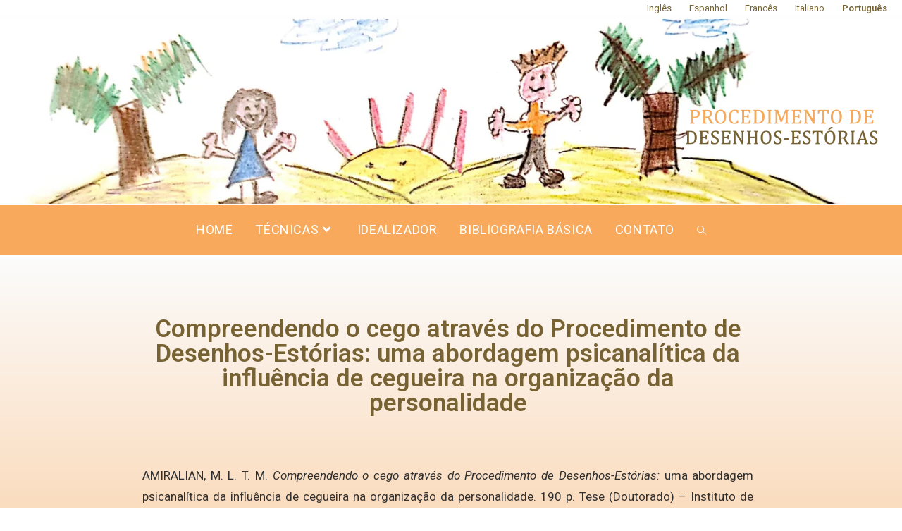

--- FILE ---
content_type: text/html; charset=UTF-8
request_url: https://desenhos-estorias.com/compreendendo-o-cego-atraves-do-procedimento-de-desenhos-estorias-uma-abordagem-psicanalitica-da-influencia-de-cegueira-na-organizacao-da-personalidade/
body_size: 17787
content:
<!DOCTYPE html>
<html lang="pt-BR">
<head>
	<meta charset="UTF-8">
		<title>Compreendendo o cego através do Procedimento de Desenhos-Estórias: uma abordagem psicanalítica da influência de cegueira na organização da personalidade &#8211; Procedimento de Desenhos-Estórias</title>


<meta name='robots' content='max-image-preview:large' />
<meta name="viewport" content="width=device-width, initial-scale=1"><link rel='dns-prefetch' href='//maps.googleapis.com' />
<link rel="alternate" type="application/rss+xml" title="Feed para Procedimento de Desenhos-Estórias &raquo;" href="https://desenhos-estorias.com/feed/" />
<link rel="alternate" type="application/rss+xml" title="Feed de comentários para Procedimento de Desenhos-Estórias &raquo;" href="https://desenhos-estorias.com/comments/feed/" />
<link rel="alternate" type="application/rss+xml" title="Feed de comentários para Procedimento de Desenhos-Estórias &raquo; Compreendendo o cego através do Procedimento de Desenhos-Estórias: uma abordagem psicanalítica da influência de cegueira na organização da personalidade" href="https://desenhos-estorias.com/compreendendo-o-cego-atraves-do-procedimento-de-desenhos-estorias-uma-abordagem-psicanalitica-da-influencia-de-cegueira-na-organizacao-da-personalidade/feed/" />
<script>
window._wpemojiSettings = {"baseUrl":"https:\/\/s.w.org\/images\/core\/emoji\/14.0.0\/72x72\/","ext":".png","svgUrl":"https:\/\/s.w.org\/images\/core\/emoji\/14.0.0\/svg\/","svgExt":".svg","source":{"concatemoji":"https:\/\/desenhos-estorias.com\/wp-includes\/js\/wp-emoji-release.min.js?ver=6.4.7"}};
/*! This file is auto-generated */
!function(i,n){var o,s,e;function c(e){try{var t={supportTests:e,timestamp:(new Date).valueOf()};sessionStorage.setItem(o,JSON.stringify(t))}catch(e){}}function p(e,t,n){e.clearRect(0,0,e.canvas.width,e.canvas.height),e.fillText(t,0,0);var t=new Uint32Array(e.getImageData(0,0,e.canvas.width,e.canvas.height).data),r=(e.clearRect(0,0,e.canvas.width,e.canvas.height),e.fillText(n,0,0),new Uint32Array(e.getImageData(0,0,e.canvas.width,e.canvas.height).data));return t.every(function(e,t){return e===r[t]})}function u(e,t,n){switch(t){case"flag":return n(e,"\ud83c\udff3\ufe0f\u200d\u26a7\ufe0f","\ud83c\udff3\ufe0f\u200b\u26a7\ufe0f")?!1:!n(e,"\ud83c\uddfa\ud83c\uddf3","\ud83c\uddfa\u200b\ud83c\uddf3")&&!n(e,"\ud83c\udff4\udb40\udc67\udb40\udc62\udb40\udc65\udb40\udc6e\udb40\udc67\udb40\udc7f","\ud83c\udff4\u200b\udb40\udc67\u200b\udb40\udc62\u200b\udb40\udc65\u200b\udb40\udc6e\u200b\udb40\udc67\u200b\udb40\udc7f");case"emoji":return!n(e,"\ud83e\udef1\ud83c\udffb\u200d\ud83e\udef2\ud83c\udfff","\ud83e\udef1\ud83c\udffb\u200b\ud83e\udef2\ud83c\udfff")}return!1}function f(e,t,n){var r="undefined"!=typeof WorkerGlobalScope&&self instanceof WorkerGlobalScope?new OffscreenCanvas(300,150):i.createElement("canvas"),a=r.getContext("2d",{willReadFrequently:!0}),o=(a.textBaseline="top",a.font="600 32px Arial",{});return e.forEach(function(e){o[e]=t(a,e,n)}),o}function t(e){var t=i.createElement("script");t.src=e,t.defer=!0,i.head.appendChild(t)}"undefined"!=typeof Promise&&(o="wpEmojiSettingsSupports",s=["flag","emoji"],n.supports={everything:!0,everythingExceptFlag:!0},e=new Promise(function(e){i.addEventListener("DOMContentLoaded",e,{once:!0})}),new Promise(function(t){var n=function(){try{var e=JSON.parse(sessionStorage.getItem(o));if("object"==typeof e&&"number"==typeof e.timestamp&&(new Date).valueOf()<e.timestamp+604800&&"object"==typeof e.supportTests)return e.supportTests}catch(e){}return null}();if(!n){if("undefined"!=typeof Worker&&"undefined"!=typeof OffscreenCanvas&&"undefined"!=typeof URL&&URL.createObjectURL&&"undefined"!=typeof Blob)try{var e="postMessage("+f.toString()+"("+[JSON.stringify(s),u.toString(),p.toString()].join(",")+"));",r=new Blob([e],{type:"text/javascript"}),a=new Worker(URL.createObjectURL(r),{name:"wpTestEmojiSupports"});return void(a.onmessage=function(e){c(n=e.data),a.terminate(),t(n)})}catch(e){}c(n=f(s,u,p))}t(n)}).then(function(e){for(var t in e)n.supports[t]=e[t],n.supports.everything=n.supports.everything&&n.supports[t],"flag"!==t&&(n.supports.everythingExceptFlag=n.supports.everythingExceptFlag&&n.supports[t]);n.supports.everythingExceptFlag=n.supports.everythingExceptFlag&&!n.supports.flag,n.DOMReady=!1,n.readyCallback=function(){n.DOMReady=!0}}).then(function(){return e}).then(function(){var e;n.supports.everything||(n.readyCallback(),(e=n.source||{}).concatemoji?t(e.concatemoji):e.wpemoji&&e.twemoji&&(t(e.twemoji),t(e.wpemoji)))}))}((window,document),window._wpemojiSettings);
</script>

<link rel='stylesheet' id='pt-cv-public-style-css' href='https://desenhos-estorias.com/wp-content/plugins/content-views-query-and-display-post-page/public/assets/css/cv.css?ver=2.4.0.2' media='all' />
<style id='wp-emoji-styles-inline-css'>

	img.wp-smiley, img.emoji {
		display: inline !important;
		border: none !important;
		box-shadow: none !important;
		height: 1em !important;
		width: 1em !important;
		margin: 0 0.07em !important;
		vertical-align: -0.1em !important;
		background: none !important;
		padding: 0 !important;
	}
</style>
<link rel='stylesheet' id='wp-block-library-css' href='https://desenhos-estorias.com/wp-includes/css/dist/block-library/style.min.css?ver=6.4.7' media='all' />
<style id='wp-block-library-theme-inline-css'>
.wp-block-audio figcaption{color:#555;font-size:13px;text-align:center}.is-dark-theme .wp-block-audio figcaption{color:hsla(0,0%,100%,.65)}.wp-block-audio{margin:0 0 1em}.wp-block-code{border:1px solid #ccc;border-radius:4px;font-family:Menlo,Consolas,monaco,monospace;padding:.8em 1em}.wp-block-embed figcaption{color:#555;font-size:13px;text-align:center}.is-dark-theme .wp-block-embed figcaption{color:hsla(0,0%,100%,.65)}.wp-block-embed{margin:0 0 1em}.blocks-gallery-caption{color:#555;font-size:13px;text-align:center}.is-dark-theme .blocks-gallery-caption{color:hsla(0,0%,100%,.65)}.wp-block-image figcaption{color:#555;font-size:13px;text-align:center}.is-dark-theme .wp-block-image figcaption{color:hsla(0,0%,100%,.65)}.wp-block-image{margin:0 0 1em}.wp-block-pullquote{border-bottom:4px solid;border-top:4px solid;color:currentColor;margin-bottom:1.75em}.wp-block-pullquote cite,.wp-block-pullquote footer,.wp-block-pullquote__citation{color:currentColor;font-size:.8125em;font-style:normal;text-transform:uppercase}.wp-block-quote{border-left:.25em solid;margin:0 0 1.75em;padding-left:1em}.wp-block-quote cite,.wp-block-quote footer{color:currentColor;font-size:.8125em;font-style:normal;position:relative}.wp-block-quote.has-text-align-right{border-left:none;border-right:.25em solid;padding-left:0;padding-right:1em}.wp-block-quote.has-text-align-center{border:none;padding-left:0}.wp-block-quote.is-large,.wp-block-quote.is-style-large,.wp-block-quote.is-style-plain{border:none}.wp-block-search .wp-block-search__label{font-weight:700}.wp-block-search__button{border:1px solid #ccc;padding:.375em .625em}:where(.wp-block-group.has-background){padding:1.25em 2.375em}.wp-block-separator.has-css-opacity{opacity:.4}.wp-block-separator{border:none;border-bottom:2px solid;margin-left:auto;margin-right:auto}.wp-block-separator.has-alpha-channel-opacity{opacity:1}.wp-block-separator:not(.is-style-wide):not(.is-style-dots){width:100px}.wp-block-separator.has-background:not(.is-style-dots){border-bottom:none;height:1px}.wp-block-separator.has-background:not(.is-style-wide):not(.is-style-dots){height:2px}.wp-block-table{margin:0 0 1em}.wp-block-table td,.wp-block-table th{word-break:normal}.wp-block-table figcaption{color:#555;font-size:13px;text-align:center}.is-dark-theme .wp-block-table figcaption{color:hsla(0,0%,100%,.65)}.wp-block-video figcaption{color:#555;font-size:13px;text-align:center}.is-dark-theme .wp-block-video figcaption{color:hsla(0,0%,100%,.65)}.wp-block-video{margin:0 0 1em}.wp-block-template-part.has-background{margin-bottom:0;margin-top:0;padding:1.25em 2.375em}
</style>
<style id='classic-theme-styles-inline-css'>
/*! This file is auto-generated */
.wp-block-button__link{color:#fff;background-color:#32373c;border-radius:9999px;box-shadow:none;text-decoration:none;padding:calc(.667em + 2px) calc(1.333em + 2px);font-size:1.125em}.wp-block-file__button{background:#32373c;color:#fff;text-decoration:none}
</style>
<style id='global-styles-inline-css'>
body{--wp--preset--color--black: #000000;--wp--preset--color--cyan-bluish-gray: #abb8c3;--wp--preset--color--white: #ffffff;--wp--preset--color--pale-pink: #f78da7;--wp--preset--color--vivid-red: #cf2e2e;--wp--preset--color--luminous-vivid-orange: #ff6900;--wp--preset--color--luminous-vivid-amber: #fcb900;--wp--preset--color--light-green-cyan: #7bdcb5;--wp--preset--color--vivid-green-cyan: #00d084;--wp--preset--color--pale-cyan-blue: #8ed1fc;--wp--preset--color--vivid-cyan-blue: #0693e3;--wp--preset--color--vivid-purple: #9b51e0;--wp--preset--gradient--vivid-cyan-blue-to-vivid-purple: linear-gradient(135deg,rgba(6,147,227,1) 0%,rgb(155,81,224) 100%);--wp--preset--gradient--light-green-cyan-to-vivid-green-cyan: linear-gradient(135deg,rgb(122,220,180) 0%,rgb(0,208,130) 100%);--wp--preset--gradient--luminous-vivid-amber-to-luminous-vivid-orange: linear-gradient(135deg,rgba(252,185,0,1) 0%,rgba(255,105,0,1) 100%);--wp--preset--gradient--luminous-vivid-orange-to-vivid-red: linear-gradient(135deg,rgba(255,105,0,1) 0%,rgb(207,46,46) 100%);--wp--preset--gradient--very-light-gray-to-cyan-bluish-gray: linear-gradient(135deg,rgb(238,238,238) 0%,rgb(169,184,195) 100%);--wp--preset--gradient--cool-to-warm-spectrum: linear-gradient(135deg,rgb(74,234,220) 0%,rgb(151,120,209) 20%,rgb(207,42,186) 40%,rgb(238,44,130) 60%,rgb(251,105,98) 80%,rgb(254,248,76) 100%);--wp--preset--gradient--blush-light-purple: linear-gradient(135deg,rgb(255,206,236) 0%,rgb(152,150,240) 100%);--wp--preset--gradient--blush-bordeaux: linear-gradient(135deg,rgb(254,205,165) 0%,rgb(254,45,45) 50%,rgb(107,0,62) 100%);--wp--preset--gradient--luminous-dusk: linear-gradient(135deg,rgb(255,203,112) 0%,rgb(199,81,192) 50%,rgb(65,88,208) 100%);--wp--preset--gradient--pale-ocean: linear-gradient(135deg,rgb(255,245,203) 0%,rgb(182,227,212) 50%,rgb(51,167,181) 100%);--wp--preset--gradient--electric-grass: linear-gradient(135deg,rgb(202,248,128) 0%,rgb(113,206,126) 100%);--wp--preset--gradient--midnight: linear-gradient(135deg,rgb(2,3,129) 0%,rgb(40,116,252) 100%);--wp--preset--font-size--small: 13px;--wp--preset--font-size--medium: 20px;--wp--preset--font-size--large: 36px;--wp--preset--font-size--x-large: 42px;--wp--preset--spacing--20: 0.44rem;--wp--preset--spacing--30: 0.67rem;--wp--preset--spacing--40: 1rem;--wp--preset--spacing--50: 1.5rem;--wp--preset--spacing--60: 2.25rem;--wp--preset--spacing--70: 3.38rem;--wp--preset--spacing--80: 5.06rem;--wp--preset--shadow--natural: 6px 6px 9px rgba(0, 0, 0, 0.2);--wp--preset--shadow--deep: 12px 12px 50px rgba(0, 0, 0, 0.4);--wp--preset--shadow--sharp: 6px 6px 0px rgba(0, 0, 0, 0.2);--wp--preset--shadow--outlined: 6px 6px 0px -3px rgba(255, 255, 255, 1), 6px 6px rgba(0, 0, 0, 1);--wp--preset--shadow--crisp: 6px 6px 0px rgba(0, 0, 0, 1);}:where(.is-layout-flex){gap: 0.5em;}:where(.is-layout-grid){gap: 0.5em;}body .is-layout-flow > .alignleft{float: left;margin-inline-start: 0;margin-inline-end: 2em;}body .is-layout-flow > .alignright{float: right;margin-inline-start: 2em;margin-inline-end: 0;}body .is-layout-flow > .aligncenter{margin-left: auto !important;margin-right: auto !important;}body .is-layout-constrained > .alignleft{float: left;margin-inline-start: 0;margin-inline-end: 2em;}body .is-layout-constrained > .alignright{float: right;margin-inline-start: 2em;margin-inline-end: 0;}body .is-layout-constrained > .aligncenter{margin-left: auto !important;margin-right: auto !important;}body .is-layout-constrained > :where(:not(.alignleft):not(.alignright):not(.alignfull)){max-width: var(--wp--style--global--content-size);margin-left: auto !important;margin-right: auto !important;}body .is-layout-constrained > .alignwide{max-width: var(--wp--style--global--wide-size);}body .is-layout-flex{display: flex;}body .is-layout-flex{flex-wrap: wrap;align-items: center;}body .is-layout-flex > *{margin: 0;}body .is-layout-grid{display: grid;}body .is-layout-grid > *{margin: 0;}:where(.wp-block-columns.is-layout-flex){gap: 2em;}:where(.wp-block-columns.is-layout-grid){gap: 2em;}:where(.wp-block-post-template.is-layout-flex){gap: 1.25em;}:where(.wp-block-post-template.is-layout-grid){gap: 1.25em;}.has-black-color{color: var(--wp--preset--color--black) !important;}.has-cyan-bluish-gray-color{color: var(--wp--preset--color--cyan-bluish-gray) !important;}.has-white-color{color: var(--wp--preset--color--white) !important;}.has-pale-pink-color{color: var(--wp--preset--color--pale-pink) !important;}.has-vivid-red-color{color: var(--wp--preset--color--vivid-red) !important;}.has-luminous-vivid-orange-color{color: var(--wp--preset--color--luminous-vivid-orange) !important;}.has-luminous-vivid-amber-color{color: var(--wp--preset--color--luminous-vivid-amber) !important;}.has-light-green-cyan-color{color: var(--wp--preset--color--light-green-cyan) !important;}.has-vivid-green-cyan-color{color: var(--wp--preset--color--vivid-green-cyan) !important;}.has-pale-cyan-blue-color{color: var(--wp--preset--color--pale-cyan-blue) !important;}.has-vivid-cyan-blue-color{color: var(--wp--preset--color--vivid-cyan-blue) !important;}.has-vivid-purple-color{color: var(--wp--preset--color--vivid-purple) !important;}.has-black-background-color{background-color: var(--wp--preset--color--black) !important;}.has-cyan-bluish-gray-background-color{background-color: var(--wp--preset--color--cyan-bluish-gray) !important;}.has-white-background-color{background-color: var(--wp--preset--color--white) !important;}.has-pale-pink-background-color{background-color: var(--wp--preset--color--pale-pink) !important;}.has-vivid-red-background-color{background-color: var(--wp--preset--color--vivid-red) !important;}.has-luminous-vivid-orange-background-color{background-color: var(--wp--preset--color--luminous-vivid-orange) !important;}.has-luminous-vivid-amber-background-color{background-color: var(--wp--preset--color--luminous-vivid-amber) !important;}.has-light-green-cyan-background-color{background-color: var(--wp--preset--color--light-green-cyan) !important;}.has-vivid-green-cyan-background-color{background-color: var(--wp--preset--color--vivid-green-cyan) !important;}.has-pale-cyan-blue-background-color{background-color: var(--wp--preset--color--pale-cyan-blue) !important;}.has-vivid-cyan-blue-background-color{background-color: var(--wp--preset--color--vivid-cyan-blue) !important;}.has-vivid-purple-background-color{background-color: var(--wp--preset--color--vivid-purple) !important;}.has-black-border-color{border-color: var(--wp--preset--color--black) !important;}.has-cyan-bluish-gray-border-color{border-color: var(--wp--preset--color--cyan-bluish-gray) !important;}.has-white-border-color{border-color: var(--wp--preset--color--white) !important;}.has-pale-pink-border-color{border-color: var(--wp--preset--color--pale-pink) !important;}.has-vivid-red-border-color{border-color: var(--wp--preset--color--vivid-red) !important;}.has-luminous-vivid-orange-border-color{border-color: var(--wp--preset--color--luminous-vivid-orange) !important;}.has-luminous-vivid-amber-border-color{border-color: var(--wp--preset--color--luminous-vivid-amber) !important;}.has-light-green-cyan-border-color{border-color: var(--wp--preset--color--light-green-cyan) !important;}.has-vivid-green-cyan-border-color{border-color: var(--wp--preset--color--vivid-green-cyan) !important;}.has-pale-cyan-blue-border-color{border-color: var(--wp--preset--color--pale-cyan-blue) !important;}.has-vivid-cyan-blue-border-color{border-color: var(--wp--preset--color--vivid-cyan-blue) !important;}.has-vivid-purple-border-color{border-color: var(--wp--preset--color--vivid-purple) !important;}.has-vivid-cyan-blue-to-vivid-purple-gradient-background{background: var(--wp--preset--gradient--vivid-cyan-blue-to-vivid-purple) !important;}.has-light-green-cyan-to-vivid-green-cyan-gradient-background{background: var(--wp--preset--gradient--light-green-cyan-to-vivid-green-cyan) !important;}.has-luminous-vivid-amber-to-luminous-vivid-orange-gradient-background{background: var(--wp--preset--gradient--luminous-vivid-amber-to-luminous-vivid-orange) !important;}.has-luminous-vivid-orange-to-vivid-red-gradient-background{background: var(--wp--preset--gradient--luminous-vivid-orange-to-vivid-red) !important;}.has-very-light-gray-to-cyan-bluish-gray-gradient-background{background: var(--wp--preset--gradient--very-light-gray-to-cyan-bluish-gray) !important;}.has-cool-to-warm-spectrum-gradient-background{background: var(--wp--preset--gradient--cool-to-warm-spectrum) !important;}.has-blush-light-purple-gradient-background{background: var(--wp--preset--gradient--blush-light-purple) !important;}.has-blush-bordeaux-gradient-background{background: var(--wp--preset--gradient--blush-bordeaux) !important;}.has-luminous-dusk-gradient-background{background: var(--wp--preset--gradient--luminous-dusk) !important;}.has-pale-ocean-gradient-background{background: var(--wp--preset--gradient--pale-ocean) !important;}.has-electric-grass-gradient-background{background: var(--wp--preset--gradient--electric-grass) !important;}.has-midnight-gradient-background{background: var(--wp--preset--gradient--midnight) !important;}.has-small-font-size{font-size: var(--wp--preset--font-size--small) !important;}.has-medium-font-size{font-size: var(--wp--preset--font-size--medium) !important;}.has-large-font-size{font-size: var(--wp--preset--font-size--large) !important;}.has-x-large-font-size{font-size: var(--wp--preset--font-size--x-large) !important;}
.wp-block-navigation a:where(:not(.wp-element-button)){color: inherit;}
:where(.wp-block-post-template.is-layout-flex){gap: 1.25em;}:where(.wp-block-post-template.is-layout-grid){gap: 1.25em;}
:where(.wp-block-columns.is-layout-flex){gap: 2em;}:where(.wp-block-columns.is-layout-grid){gap: 2em;}
.wp-block-pullquote{font-size: 1.5em;line-height: 1.6;}
</style>
<link rel='stylesheet' id='htbbootstrap-css' href='https://desenhos-estorias.com/wp-content/plugins/ht-mega-for-elementor/assets/css/htbbootstrap.css?ver=1.6.6' media='all' />
<link rel='stylesheet' id='htmega-widgets-css' href='https://desenhos-estorias.com/wp-content/plugins/ht-mega-for-elementor/assets/css/htmega-widgets.css?ver=1.6.6' media='all' />
<link rel='stylesheet' id='font-awesome-css' href='https://desenhos-estorias.com/wp-content/themes/oceanwp/assets/fonts/fontawesome/css/all.min.css?ver=5.15.1' media='all' />
<link rel='stylesheet' id='htmega-animation-css' href='https://desenhos-estorias.com/wp-content/plugins/ht-mega-for-elementor/assets/css/animation.css?ver=1.6.6' media='all' />
<link rel='stylesheet' id='htmega-keyframes-css' href='https://desenhos-estorias.com/wp-content/plugins/ht-mega-for-elementor/assets/css/htmega-keyframes.css?ver=1.6.6' media='all' />
<link rel='stylesheet' id='wp-statistics-mini-chart-css' href='https://desenhos-estorias.com/wp-content/plugins/wp-statistics-mini-chart/assets/css/style.css?ver=1.3.0' media='all' />
<link rel='stylesheet' id='elementor-frontend-legacy-css' href='https://desenhos-estorias.com/wp-content/plugins/elementor/assets/css/frontend-legacy.min.css?ver=3.4.5' media='all' />
<link rel='stylesheet' id='elementor-frontend-css' href='https://desenhos-estorias.com/wp-content/plugins/elementor/assets/css/frontend.min.css?ver=3.4.5' media='all' />
<style id='elementor-frontend-inline-css'>
@font-face{font-family:eicons;src:url(https://desenhos-estorias.com/wp-content/plugins/elementor/assets/lib/eicons/fonts/eicons.eot?5.10.0);src:url(https://desenhos-estorias.com/wp-content/plugins/elementor/assets/lib/eicons/fonts/eicons.eot?5.10.0#iefix) format("embedded-opentype"),url(https://desenhos-estorias.com/wp-content/plugins/elementor/assets/lib/eicons/fonts/eicons.woff2?5.10.0) format("woff2"),url(https://desenhos-estorias.com/wp-content/plugins/elementor/assets/lib/eicons/fonts/eicons.woff?5.10.0) format("woff"),url(https://desenhos-estorias.com/wp-content/plugins/elementor/assets/lib/eicons/fonts/eicons.ttf?5.10.0) format("truetype"),url(https://desenhos-estorias.com/wp-content/plugins/elementor/assets/lib/eicons/fonts/eicons.svg?5.10.0#eicon) format("svg");font-weight:400;font-style:normal}
</style>
<link rel='stylesheet' id='elementor-post-41-css' href='https://desenhos-estorias.com/wp-content/uploads/elementor/css/post-41.css?ver=1702344033' media='all' />
<link rel='stylesheet' id='elementor-post-156-css' href='https://desenhos-estorias.com/wp-content/uploads/elementor/css/post-156.css?ver=1702344033' media='all' />
<link rel='stylesheet' id='simple-line-icons-css' href='https://desenhos-estorias.com/wp-content/themes/oceanwp/assets/css/third/simple-line-icons.min.css?ver=2.4.0' media='all' />
<link rel='stylesheet' id='oceanwp-style-css' href='https://desenhos-estorias.com/wp-content/themes/oceanwp/assets/css/style.min.css?ver=3.0.7' media='all' />
<link rel='stylesheet' id='elementor-icons-css' href='https://desenhos-estorias.com/wp-content/plugins/elementor/assets/lib/eicons/css/elementor-icons.min.css?ver=5.12.0' media='all' />
<link rel='stylesheet' id='elementor-post-3114-css' href='https://desenhos-estorias.com/wp-content/uploads/elementor/css/post-3114.css?ver=1702344033' media='all' />
<link rel='stylesheet' id='elementor-pro-css' href='https://desenhos-estorias.com/wp-content/plugins/elementor-pro/assets/css/frontend.min.css?ver=3.2.2' media='all' />
<link rel='stylesheet' id='font-awesome-5-all-css' href='https://desenhos-estorias.com/wp-content/plugins/elementor/assets/lib/font-awesome/css/all.min.css?ver=3.4.5' media='all' />
<link rel='stylesheet' id='font-awesome-4-shim-css' href='https://desenhos-estorias.com/wp-content/plugins/elementor/assets/lib/font-awesome/css/v4-shims.min.css?ver=3.4.5' media='all' />
<link rel='stylesheet' id='elementor-global-css' href='https://desenhos-estorias.com/wp-content/uploads/elementor/css/global.css?ver=1702344034' media='all' />
<link rel='stylesheet' id='elementor-post-853-css' href='https://desenhos-estorias.com/wp-content/uploads/elementor/css/post-853.css?ver=1702349514' media='all' />
<link rel='stylesheet' id='oe-widgets-style-css' href='https://desenhos-estorias.com/wp-content/plugins/ocean-extra/assets/css/widgets.css?ver=6.4.7' media='all' />
<link rel='stylesheet' id='swiper-css' href='https://desenhos-estorias.com/wp-content/plugins/ht-mega-for-elementor/assets/css/swiper.css?ver=1.6.6' media='all' />
<link rel='stylesheet' id='ops-styles-css' href='https://desenhos-estorias.com/wp-content/plugins/ocean-posts-slider/assets/css/style.min.css?ver=6.4.7' media='all' />
<link rel='stylesheet' id='oceanwp-custom-css' href='https://desenhos-estorias.com/wp-content/uploads/oceanwp/custom-style.css?ver=6.4.7' media='all' />
<link rel='stylesheet' id='google-fonts-1-css' href='https://fonts.googleapis.com/css?family=Roboto%3A100%2C100italic%2C200%2C200italic%2C300%2C300italic%2C400%2C400italic%2C500%2C500italic%2C600%2C600italic%2C700%2C700italic%2C800%2C800italic%2C900%2C900italic%7CRoboto+Slab%3A100%2C100italic%2C200%2C200italic%2C300%2C300italic%2C400%2C400italic%2C500%2C500italic%2C600%2C600italic%2C700%2C700italic%2C800%2C800italic%2C900%2C900italic&#038;display=auto&#038;ver=6.4.7' media='all' />
<script src="https://maps.googleapis.com/maps/api/js?key&amp;ver=6.4.7" id="enqueue_scripts-js"></script>
<script src="https://desenhos-estorias.com/wp-includes/js/jquery/jquery.min.js?ver=3.7.1" id="jquery-core-js"></script>
<script src="https://desenhos-estorias.com/wp-includes/js/jquery/jquery-migrate.min.js?ver=3.4.1" id="jquery-migrate-js"></script>
<script src="https://desenhos-estorias.com/wp-content/themes/oceanwp/assets/js/vendors/smoothscroll.min.js?ver=3.0.7" id="ow-smoothscroll-js"></script>
<script src="https://desenhos-estorias.com/wp-content/plugins/elementor/assets/lib/font-awesome/js/v4-shims.min.js?ver=3.4.5" id="font-awesome-4-shim-js"></script>
<link rel="https://api.w.org/" href="https://desenhos-estorias.com/wp-json/" /><link rel="alternate" type="application/json" href="https://desenhos-estorias.com/wp-json/wp/v2/posts/1092" /><link rel="EditURI" type="application/rsd+xml" title="RSD" href="https://desenhos-estorias.com/xmlrpc.php?rsd" />
<link rel="canonical" href="https://desenhos-estorias.com/compreendendo-o-cego-atraves-do-procedimento-de-desenhos-estorias-uma-abordagem-psicanalitica-da-influencia-de-cegueira-na-organizacao-da-personalidade/" />
<link rel='shortlink' href='https://desenhos-estorias.com/?p=1092' />
<link rel="alternate" type="application/json+oembed" href="https://desenhos-estorias.com/wp-json/oembed/1.0/embed?url=https%3A%2F%2Fdesenhos-estorias.com%2Fcompreendendo-o-cego-atraves-do-procedimento-de-desenhos-estorias-uma-abordagem-psicanalitica-da-influencia-de-cegueira-na-organizacao-da-personalidade%2F" />
<link rel="alternate" type="text/xml+oembed" href="https://desenhos-estorias.com/wp-json/oembed/1.0/embed?url=https%3A%2F%2Fdesenhos-estorias.com%2Fcompreendendo-o-cego-atraves-do-procedimento-de-desenhos-estorias-uma-abordagem-psicanalitica-da-influencia-de-cegueira-na-organizacao-da-personalidade%2F&#038;format=xml" />
<style type='text/css'> .ae_data .elementor-editor-element-setting {
            display:none !important;
            }
            </style>		<!-- HappyForms global container -->
		<script type="text/javascript">HappyForms = {};</script>
		<!-- End of HappyForms global container -->
		<!-- Analytics by WP Statistics - https://wp-statistics.com -->
<link rel="icon" href="https://desenhos-estorias.com/wp-content/uploads/2020/01/cropped-Desenhos-2-32x32.png" sizes="32x32" />
<link rel="icon" href="https://desenhos-estorias.com/wp-content/uploads/2020/01/cropped-Desenhos-2-192x192.png" sizes="192x192" />
<link rel="apple-touch-icon" href="https://desenhos-estorias.com/wp-content/uploads/2020/01/cropped-Desenhos-2-180x180.png" />
<meta name="msapplication-TileImage" content="https://desenhos-estorias.com/wp-content/uploads/2020/01/cropped-Desenhos-2-270x270.png" />
	<meta name="viewport" content="width=device-width, initial-scale=1.0, viewport-fit=cover" /></head>
<body data-rsssl=1 class="post-template-default single single-post postid-1092 single-format-standard wp-embed-responsive oceanwp-theme dropdown-mobile default-breakpoint content-full-width content-max-width post-in-category-desenhos-estorias post-in-category-psicologia-clinica has-topbar page-header-disabled elementor-default elementor-template-canvas elementor-kit-3114 elementor-page-853">
			<div data-elementor-type="single" data-elementor-id="853" class="elementor elementor-853 elementor-location-single post-1092 post type-post status-publish format-standard hentry category-desenhos-estorias category-psicologia-clinica tag-100 tag-deficiencia-visual tag-psicodiagnostico entry" data-elementor-settings="[]">
		<div class="elementor-section-wrap">
					<section class="elementor-section elementor-top-section elementor-element elementor-element-cd54135 elementor-section-stretched elementor-section-full_width elementor-hidden-mobile elementor-hidden-tablet elementor-section-height-default elementor-section-height-default" data-id="cd54135" data-element_type="section" data-settings="{&quot;stretch_section&quot;:&quot;section-stretched&quot;}">
						<div class="elementor-container elementor-column-gap-no">
							<div class="elementor-row">
					<div class="elementor-column elementor-col-50 elementor-top-column elementor-element elementor-element-02c8173" data-id="02c8173" data-element_type="column">
			<div class="elementor-column-wrap elementor-element-populated">
							<div class="elementor-widget-wrap">
						<div class="elementor-element elementor-element-c11d861 elementor-widget elementor-widget-spacer" data-id="c11d861" data-element_type="widget" data-widget_type="spacer.default">
				<div class="elementor-widget-container">
					<div class="elementor-spacer">
			<div class="elementor-spacer-inner"></div>
		</div>
				</div>
				</div>
						</div>
					</div>
		</div>
				<div class="elementor-column elementor-col-50 elementor-top-column elementor-element elementor-element-1e15e5b" data-id="1e15e5b" data-element_type="column">
			<div class="elementor-column-wrap elementor-element-populated">
							<div class="elementor-widget-wrap">
						<div class="elementor-element elementor-element-4f14892 elementor-icon-list--layout-inline elementor-align-right elementor-mobile-align-center elementor-list-item-link-full_width elementor-widget elementor-widget-icon-list" data-id="4f14892" data-element_type="widget" data-widget_type="icon-list.default">
				<div class="elementor-widget-container">
					<ul class="elementor-icon-list-items elementor-inline-items">
							<li class="elementor-icon-list-item elementor-inline-item">
											<a href="http://drawing-story.com/">

											<span class="elementor-icon-list-text">Inglês</span>
											</a>
									</li>
								<li class="elementor-icon-list-item elementor-inline-item">
											<a href="http://dibujos-cuentos.com/">

											<span class="elementor-icon-list-text">Espanhol</span>
											</a>
									</li>
								<li class="elementor-icon-list-item elementor-inline-item">
											<a href="http://dessins-histoires.com/">

											<span class="elementor-icon-list-text">Francês</span>
											</a>
									</li>
								<li class="elementor-icon-list-item elementor-inline-item">
											<a href="http://disegni-storie.com/">

											<span class="elementor-icon-list-text">Italiano</span>
											</a>
									</li>
								<li class="elementor-icon-list-item elementor-inline-item">
											<a href="https://desenhos-estorias.com/">

											<span class="elementor-icon-list-text"><b>Português</span>
											</a>
									</li>
						</ul>
				</div>
				</div>
						</div>
					</div>
		</div>
								</div>
					</div>
		</section>
				<section class="elementor-section elementor-top-section elementor-element elementor-element-1f03c7f elementor-hidden-desktop elementor-section-boxed elementor-section-height-default elementor-section-height-default" data-id="1f03c7f" data-element_type="section">
						<div class="elementor-container elementor-column-gap-custom">
							<div class="elementor-row">
					<div class="elementor-column elementor-col-100 elementor-top-column elementor-element elementor-element-079a68d" data-id="079a68d" data-element_type="column">
			<div class="elementor-column-wrap elementor-element-populated">
							<div class="elementor-widget-wrap">
						<div class="elementor-element elementor-element-e24a9ff elementor-icon-list--layout-inline elementor-mobile-align-center elementor-list-item-link-full_width elementor-widget elementor-widget-icon-list" data-id="e24a9ff" data-element_type="widget" data-widget_type="icon-list.default">
				<div class="elementor-widget-container">
					<ul class="elementor-icon-list-items elementor-inline-items">
							<li class="elementor-icon-list-item elementor-inline-item">
											<a href="http://drawing-story.com/">

											<span class="elementor-icon-list-text">Inglês</span>
											</a>
									</li>
								<li class="elementor-icon-list-item elementor-inline-item">
											<a href="http://dibujos-cuentos.com/">

											<span class="elementor-icon-list-text">Espanhol</span>
											</a>
									</li>
								<li class="elementor-icon-list-item elementor-inline-item">
											<a href="http://dessins-histoires.com/">

											<span class="elementor-icon-list-text">Francês</span>
											</a>
									</li>
								<li class="elementor-icon-list-item elementor-inline-item">
											<a href="http://disegni-storie.com/">

											<span class="elementor-icon-list-text">Italiano</span>
											</a>
									</li>
								<li class="elementor-icon-list-item elementor-inline-item">
											<a href="https://desenhos-estorias.com/">

											<span class="elementor-icon-list-text"><b>Português</span>
											</a>
									</li>
						</ul>
				</div>
				</div>
						</div>
					</div>
		</div>
								</div>
					</div>
		</section>
				<section class="elementor-section elementor-top-section elementor-element elementor-element-cea3c93 elementor-section-stretched elementor-section-full_width elementor-section-height-min-height elementor-hidden-phone elementor-section-height-default elementor-section-items-middle" data-id="cea3c93" data-element_type="section" data-settings="{&quot;stretch_section&quot;:&quot;section-stretched&quot;,&quot;background_background&quot;:&quot;classic&quot;}">
							<div class="elementor-background-overlay"></div>
							<div class="elementor-container elementor-column-gap-default">
							<div class="elementor-row">
					<div class="elementor-column elementor-col-100 elementor-top-column elementor-element elementor-element-25d70de" data-id="25d70de" data-element_type="column" data-settings="{&quot;background_background&quot;:&quot;classic&quot;}">
			<div class="elementor-column-wrap elementor-element-populated">
							<div class="elementor-widget-wrap">
						<section class="elementor-section elementor-inner-section elementor-element elementor-element-e364941 elementor-section-full_width elementor-section-height-default elementor-section-height-default" data-id="e364941" data-element_type="section" data-settings="{&quot;background_background&quot;:&quot;classic&quot;}">
						<div class="elementor-container elementor-column-gap-default">
							<div class="elementor-row">
					<div class="elementor-column elementor-col-50 elementor-inner-column elementor-element elementor-element-6f86355" data-id="6f86355" data-element_type="column">
			<div class="elementor-column-wrap elementor-element-populated">
							<div class="elementor-widget-wrap">
						<div class="elementor-element elementor-element-0b1c810 elementor-widget elementor-widget-spacer" data-id="0b1c810" data-element_type="widget" data-widget_type="spacer.default">
				<div class="elementor-widget-container">
					<div class="elementor-spacer">
			<div class="elementor-spacer-inner"></div>
		</div>
				</div>
				</div>
						</div>
					</div>
		</div>
				<div class="elementor-column elementor-col-50 elementor-inner-column elementor-element elementor-element-cab03b5" data-id="cab03b5" data-element_type="column">
			<div class="elementor-column-wrap elementor-element-populated">
							<div class="elementor-widget-wrap">
						<div class="elementor-element elementor-element-76702b6 elementor-widget elementor-widget-image" data-id="76702b6" data-element_type="widget" data-widget_type="image.default">
				<div class="elementor-widget-container">
								<div class="elementor-image">
													<a href="https://desenhos-estorias.com">
							<img src="https://desenhos-estorias.com/wp-content/uploads/elementor/thumbs/Procedimento-de-desenhos-estórias-op4nepscqkqppdeqs8b2eifue1d5liso7vbevg2qc0.png" title="Procedimento-de-desenhos-estórias" alt="Procedimento-de-desenhos-estórias" class="elementor-animation-grow" />								</a>
														</div>
						</div>
				</div>
						</div>
					</div>
		</div>
								</div>
					</div>
		</section>
						</div>
					</div>
		</div>
								</div>
					</div>
		</section>
				<section class="elementor-section elementor-top-section elementor-element elementor-element-5994247 elementor-section-stretched elementor-section-full_width elementor-hidden-desktop elementor-hidden-tablet elementor-section-height-default elementor-section-height-default" data-id="5994247" data-element_type="section" data-settings="{&quot;stretch_section&quot;:&quot;section-stretched&quot;,&quot;background_background&quot;:&quot;classic&quot;}">
							<div class="elementor-background-overlay"></div>
							<div class="elementor-container elementor-column-gap-default">
							<div class="elementor-row">
					<div class="elementor-column elementor-col-100 elementor-top-column elementor-element elementor-element-1912455" data-id="1912455" data-element_type="column" data-settings="{&quot;background_background&quot;:&quot;classic&quot;}">
			<div class="elementor-column-wrap elementor-element-populated">
							<div class="elementor-widget-wrap">
						<div class="elementor-element elementor-element-7362b06 elementor-widget elementor-widget-image" data-id="7362b06" data-element_type="widget" data-widget_type="image.default">
				<div class="elementor-widget-container">
								<div class="elementor-image">
													<a href="https://desenhos-estorias.com">
							<img src="https://desenhos-estorias.com/wp-content/uploads/elementor/thumbs/Procedimento-de-desenhos-estorias-1595347080596-1-peuv1pnbtzgto7n3hy2zkree0k0r1lxmru36n7v5u0.png" title="Procedimento-de-desenhos-estórias-1595347080596 (1)" alt="Procedimento-de-desenhos-estórias-1595347080596 (1)" />								</a>
														</div>
						</div>
				</div>
				<section class="elementor-section elementor-inner-section elementor-element elementor-element-3e669ca elementor-section-boxed elementor-section-height-default elementor-section-height-default" data-id="3e669ca" data-element_type="section" data-settings="{&quot;background_background&quot;:&quot;classic&quot;}">
						<div class="elementor-container elementor-column-gap-default">
							<div class="elementor-row">
					<div class="elementor-column elementor-col-100 elementor-inner-column elementor-element elementor-element-30d324f" data-id="30d324f" data-element_type="column">
			<div class="elementor-column-wrap elementor-element-populated">
							<div class="elementor-widget-wrap">
						<div class="elementor-element elementor-element-6add28c elementor-widget elementor-widget-spacer" data-id="6add28c" data-element_type="widget" data-widget_type="spacer.default">
				<div class="elementor-widget-container">
					<div class="elementor-spacer">
			<div class="elementor-spacer-inner"></div>
		</div>
				</div>
				</div>
						</div>
					</div>
		</div>
								</div>
					</div>
		</section>
						</div>
					</div>
		</div>
								</div>
					</div>
		</section>
				<section class="elementor-section elementor-top-section elementor-element elementor-element-bf7a566 elementor-section-stretched elementor-section-full_width elementor-hidden-phone elementor-section-height-default elementor-section-height-default" data-id="bf7a566" data-element_type="section" data-settings="{&quot;stretch_section&quot;:&quot;section-stretched&quot;}">
						<div class="elementor-container elementor-column-gap-default">
							<div class="elementor-row">
					<div class="elementor-column elementor-col-100 elementor-top-column elementor-element elementor-element-45a7292" data-id="45a7292" data-element_type="column" data-settings="{&quot;background_background&quot;:&quot;classic&quot;}">
			<div class="elementor-column-wrap elementor-element-populated">
							<div class="elementor-widget-wrap">
						<div class="elementor-element elementor-element-4a8f336 elementor-widget elementor-widget-shortcode" data-id="4a8f336" data-element_type="widget" data-widget_type="shortcode.default">
				<div class="elementor-widget-container">
			
		<div class="custom-header-nav clr right">
						<div id="site-navigation-wrap" class="clr">
			
			
			
			<nav id="site-navigation" class="navigation main-navigation clr" itemscope="itemscope" itemtype="https://schema.org/SiteNavigationElement" role="navigation" >

				<ul id="menu-menu" class="main-menu dropdown-menu sf-menu"><li id="menu-item-472" class="menu-item menu-item-type-post_type menu-item-object-page menu-item-home menu-item-472"><a href="https://desenhos-estorias.com/" class="menu-link"><span class="text-wrap">Home</span></a></li><li id="menu-item-845" class="menu-item menu-item-type-custom menu-item-object-custom menu-item-has-children dropdown menu-item-845 nav-no-click"><a href="#" class="menu-link"><span class="text-wrap">Técnicas<i class="nav-arrow fa fa-angle-down" aria-hidden="true" role="img"></i></span></a>
<ul class="sub-menu">
	<li id="menu-item-1990" class="menu-item menu-item-type-post_type menu-item-object-page menu-item-1990"><a href="https://desenhos-estorias.com/d-e/" class="menu-link"><span class="text-wrap">Procedimento de Desenhos-Estórias</span></a></li>	<li id="menu-item-1989" class="menu-item menu-item-type-post_type menu-item-object-page menu-item-1989"><a href="https://desenhos-estorias.com/df-e/" class="menu-link"><span class="text-wrap">Procedimento de Desenhos de Família com Estórias</span></a></li>	<li id="menu-item-1988" class="menu-item menu-item-type-post_type menu-item-object-page menu-item-1988"><a href="https://desenhos-estorias.com/d-e-com-tema/" class="menu-link"><span class="text-wrap">Procedimento de Desenhos-Estórias com Tema</span></a></li></ul>
</li><li id="menu-item-63" class="menu-item menu-item-type-post_type menu-item-object-page menu-item-63"><a href="https://desenhos-estorias.com/idealizador/" class="menu-link"><span class="text-wrap">Idealizador</span></a></li><li id="menu-item-320" class="menu-item menu-item-type-post_type menu-item-object-page menu-item-320"><a href="https://desenhos-estorias.com/bibliografia-basica/" class="menu-link"><span class="text-wrap">Bibliografia Básica</span></a></li><li id="menu-item-61" class="menu-item menu-item-type-post_type menu-item-object-page menu-item-61"><a href="https://desenhos-estorias.com/contato/" class="menu-link"><span class="text-wrap">Contato</span></a></li><li class="search-toggle-li" ><a href="javascript:void(0)" class="site-search-toggle search-dropdown-toggle" aria-label="Search website"><i class=" icon-magnifier" aria-hidden="true" role="img"></i></a></li></ul>
<div id="searchform-dropdown" class="header-searchform-wrap clr" >
	
<form role="search" method="get" class="searchform" action="https://desenhos-estorias.com/">
	<label for="ocean-search-form-1">
		<span class="screen-reader-text">Search this website</span>
		<input type="search" id="ocean-search-form-1" class="field" autocomplete="off" placeholder="Pesquisa" name="s">
			</label>
	</form>
</div><!-- #searchform-dropdown -->

			</nav><!-- #site-navigation -->

			
			
					</div><!-- #site-navigation-wrap -->
			
		
	
	
	<div class="oceanwp-mobile-menu-icon clr mobile-right">

		
		
		
		<a href="javascript:void(0)" class="mobile-menu"  aria-label="Menu Móvel">
							<i class="fa fa-bars" aria-hidden="true"></i>
								<span class="oceanwp-text">Menu</span>
				<span class="oceanwp-close-text">Fechar</span>
						</a>

		
		
		
	<a href="#" class="search-icon-overlay" aria-label="Search for:"><i class=" icon-magnifier" aria-hidden="true" role="img"></i></a>

	
	</div><!-- #oceanwp-mobile-menu-navbar -->

	
	<div id="icon-searchform-overlay" class="search-style-overlay">
				<div class="container clr">
			<form role="search" method="get" class="mobile-searchform" action="https://desenhos-estorias.com/">
				<a href="#" class="search-overlay-close" aria-label="Close this search form"><span></span></a>
				<span class="screen-reader-text">Search this website</span>
				<input aria-label="Submit search" class="mobile-search-overlay-input" type="search" name="s" autocomplete="off" value="">
								<label>Type then hit enter to search<span aria-hidden="true"><i></i><i></i><i></i></span></label>
			</form>
		</div>
			</div>

	
		</div>

				<div class="elementor-shortcode"></div>
				</div>
				</div>
						</div>
					</div>
		</div>
								</div>
					</div>
		</section>
				<section class="elementor-section elementor-top-section elementor-element elementor-element-8bf1384 elementor-hidden-desktop elementor-section-boxed elementor-section-height-default elementor-section-height-default" data-id="8bf1384" data-element_type="section" data-settings="{&quot;background_background&quot;:&quot;classic&quot;}">
						<div class="elementor-container elementor-column-gap-default">
							<div class="elementor-row">
					<div class="elementor-column elementor-col-100 elementor-top-column elementor-element elementor-element-c2bcdf5" data-id="c2bcdf5" data-element_type="column" data-settings="{&quot;background_background&quot;:&quot;classic&quot;}">
			<div class="elementor-column-wrap elementor-element-populated">
							<div class="elementor-widget-wrap">
						<div class="elementor-element elementor-element-f437b57 elementor-nav-menu__align-center elementor-nav-menu--indicator-classic elementor-nav-menu--dropdown-tablet elementor-nav-menu__text-align-aside elementor-nav-menu--toggle elementor-nav-menu--burger elementor-widget elementor-widget-nav-menu" data-id="f437b57" data-element_type="widget" data-settings="{&quot;layout&quot;:&quot;horizontal&quot;,&quot;toggle&quot;:&quot;burger&quot;}" data-widget_type="nav-menu.default">
				<div class="elementor-widget-container">
						<nav role="navigation" class="elementor-nav-menu--main elementor-nav-menu__container elementor-nav-menu--layout-horizontal e--pointer-text e--animation-grow"><ul id="menu-1-f437b57" class="elementor-nav-menu"><li class="menu-item menu-item-type-post_type menu-item-object-page menu-item-home menu-item-3835"><a href="https://desenhos-estorias.com/" class="elementor-item">home</a></li>
<li class="menu-item menu-item-type-custom menu-item-object-custom menu-item-has-children menu-item-3836"><a href="#" class="elementor-item elementor-item-anchor">Técnicas</a>
<ul class="sub-menu elementor-nav-menu--dropdown">
	<li class="menu-item menu-item-type-post_type menu-item-object-page menu-item-3817"><a href="https://desenhos-estorias.com/d-e/" class="elementor-sub-item">PROCEDIMENTO DE DESENHOS-ESTÓRIAS</a></li>
	<li class="menu-item menu-item-type-post_type menu-item-object-page menu-item-3816"><a href="https://desenhos-estorias.com/df-e/" class="elementor-sub-item">PROCEDIMENTO DE DESENHOS DE FAMÍLIA COM ESTÓRIAS</a></li>
	<li class="menu-item menu-item-type-post_type menu-item-object-page menu-item-3815"><a href="https://desenhos-estorias.com/d-e-com-tema/" class="elementor-sub-item">PROCEDIMENTO DE DESENHOS-ESTÓRIAS COM TEMA</a></li>
</ul>
</li>
<li class="menu-item menu-item-type-post_type menu-item-object-page menu-item-3822"><a href="https://desenhos-estorias.com/idealizador/" class="elementor-item">Idealizador</a></li>
<li class="menu-item menu-item-type-post_type menu-item-object-page menu-item-3819"><a href="https://desenhos-estorias.com/bibliografia-basica/" class="elementor-item">Bibliografia Básica</a></li>
<li class="menu-item menu-item-type-post_type menu-item-object-page menu-item-3821"><a href="https://desenhos-estorias.com/contato/" class="elementor-item">Contato</a></li>
</ul></nav>
					<div class="elementor-menu-toggle" role="button" tabindex="0" aria-label="Menu Toggle" aria-expanded="false">
			<i class="eicon-menu-bar" aria-hidden="true"></i>
			<span class="elementor-screen-only">Menu</span>
		</div>
			<nav class="elementor-nav-menu--dropdown elementor-nav-menu__container" role="navigation" aria-hidden="true"><ul id="menu-2-f437b57" class="elementor-nav-menu"><li class="menu-item menu-item-type-post_type menu-item-object-page menu-item-home menu-item-3835"><a href="https://desenhos-estorias.com/" class="elementor-item">home</a></li>
<li class="menu-item menu-item-type-custom menu-item-object-custom menu-item-has-children menu-item-3836"><a href="#" class="elementor-item elementor-item-anchor">Técnicas</a>
<ul class="sub-menu elementor-nav-menu--dropdown">
	<li class="menu-item menu-item-type-post_type menu-item-object-page menu-item-3817"><a href="https://desenhos-estorias.com/d-e/" class="elementor-sub-item">PROCEDIMENTO DE DESENHOS-ESTÓRIAS</a></li>
	<li class="menu-item menu-item-type-post_type menu-item-object-page menu-item-3816"><a href="https://desenhos-estorias.com/df-e/" class="elementor-sub-item">PROCEDIMENTO DE DESENHOS DE FAMÍLIA COM ESTÓRIAS</a></li>
	<li class="menu-item menu-item-type-post_type menu-item-object-page menu-item-3815"><a href="https://desenhos-estorias.com/d-e-com-tema/" class="elementor-sub-item">PROCEDIMENTO DE DESENHOS-ESTÓRIAS COM TEMA</a></li>
</ul>
</li>
<li class="menu-item menu-item-type-post_type menu-item-object-page menu-item-3822"><a href="https://desenhos-estorias.com/idealizador/" class="elementor-item">Idealizador</a></li>
<li class="menu-item menu-item-type-post_type menu-item-object-page menu-item-3819"><a href="https://desenhos-estorias.com/bibliografia-basica/" class="elementor-item">Bibliografia Básica</a></li>
<li class="menu-item menu-item-type-post_type menu-item-object-page menu-item-3821"><a href="https://desenhos-estorias.com/contato/" class="elementor-item">Contato</a></li>
</ul></nav>
				</div>
				</div>
				<div class="elementor-element elementor-element-2640602 elementor-widget elementor-widget-htmega-search-addons" data-id="2640602" data-element_type="widget" data-widget_type="htmega-search-addons.default">
				<div class="elementor-widget-container">
			            <div class="htmega-search-box htmega-search-style-1" >
                <form action="https://desenhos-estorias.com/" method="get" role="search">

                    <input placeholder="BUSCAR NO SITE..." type="text" name="s" title="Search" value="" ><button type="submit" class="htb-btn btn-search"><i aria-hidden="true" class="fas fa-search"></i> </button>
                </form>
            </div>
            
        		</div>
				</div>
						</div>
					</div>
		</div>
								</div>
					</div>
		</section>
				<section class="elementor-section elementor-top-section elementor-element elementor-element-4d62758 elementor-section-stretched elementor-section-full_width elementor-section-height-default elementor-section-height-default" data-id="4d62758" data-element_type="section" data-settings="{&quot;stretch_section&quot;:&quot;section-stretched&quot;,&quot;background_background&quot;:&quot;gradient&quot;}">
						<div class="elementor-container elementor-column-gap-default">
							<div class="elementor-row">
					<div class="elementor-column elementor-col-33 elementor-top-column elementor-element elementor-element-4556df3e" data-id="4556df3e" data-element_type="column">
			<div class="elementor-column-wrap">
							<div class="elementor-widget-wrap">
								</div>
					</div>
		</div>
				<div class="elementor-column elementor-col-33 elementor-top-column elementor-element elementor-element-542c9c0" data-id="542c9c0" data-element_type="column">
			<div class="elementor-column-wrap elementor-element-populated">
							<div class="elementor-widget-wrap">
						<div class="elementor-element elementor-element-441a5d24 elementor-widget elementor-widget-spacer" data-id="441a5d24" data-element_type="widget" data-widget_type="spacer.default">
				<div class="elementor-widget-container">
					<div class="elementor-spacer">
			<div class="elementor-spacer-inner"></div>
		</div>
				</div>
				</div>
				<div class="elementor-element elementor-element-e7a0a7a elementor-widget elementor-widget-theme-post-title elementor-page-title elementor-widget-heading" data-id="e7a0a7a" data-element_type="widget" data-widget_type="theme-post-title.default">
				<div class="elementor-widget-container">
			<h1 class="elementor-heading-title elementor-size-default">Compreendendo o cego através do Procedimento de Desenhos-Estórias: uma abordagem psicanalítica da influência de cegueira na organização da personalidade</h1>		</div>
				</div>
				<div class="elementor-element elementor-element-1aa9b6e2 elementor-widget elementor-widget-spacer" data-id="1aa9b6e2" data-element_type="widget" data-widget_type="spacer.default">
				<div class="elementor-widget-container">
					<div class="elementor-spacer">
			<div class="elementor-spacer-inner"></div>
		</div>
				</div>
				</div>
				<div class="elementor-element elementor-element-cf5ea0c elementor-widget elementor-widget-theme-post-content" data-id="cf5ea0c" data-element_type="widget" data-widget_type="theme-post-content.default">
				<div class="elementor-widget-container">
			
<p>AMIRALIAN, M. L. T. M. <em>Compreendendo o cego através do Procedimento de Desenhos-Estórias: </em>uma abordagem psicanalítica da influência de cegueira na organização da personalidade. 190 p. Tese (Doutorado) – Instituto de Psicologia da USP. São Paulo (SP). 1992.  Artigo completo: Biblioteca Dante Moreira Leite do Instituto de Psicologia da USP, Localização: BR85.1*T*BF727.B4*A517c  </p>



<p> Disponível em: <a href="http://bases.bireme.br/cgi-bin/wxislind.exe/iah/online/?IsisScript=iah/iah.xis&amp;src=google&amp;base=LILACS&amp;lang=p&amp;nextAction=lnk&amp;exprSearch=126796&amp;indexSearch=ID">http://bases.bireme.br/cgibin/wxislind.exe/iah/online/?IsisScript=iah/iah.xis&amp;src=google&amp;base=LILACS&amp;lang=p&amp;nextAction=lnk&amp;exprSearch=126796&amp;indexSearch=ID</a> </p>



<p><strong>Objetivos:</strong> Entender o significado da cegueira nas angústias nodais do sujeito cego, nas escolhas individuais do objeto afetivo, na definição dos mecanismos de defesa e nos caminhos para a elaboração egoica. <strong>Métodos:</strong> Adaptação do Procedimento de Desenhos-Estórias, que permitiu a realização de desenhos por cegos em 18 sujeitos cegos de ambos os sexos, em idades entre 10 e 25 anos. <strong>Resultados:</strong> Os cegos por cegueira congênita apresentam problemas de integração da personalidade, que se refletem na identidade. Os cegos por cegueira adquirida organizam suas vidas com base na angústia de perda. Em ambos os grupos, evidenciam-se sentimentos de solidão e isolamento, de desqualificação e insuficiência, além de inveja. </p>
		</div>
				</div>
				<section class="elementor-section elementor-inner-section elementor-element elementor-element-469d10c elementor-section-boxed elementor-section-height-default elementor-section-height-default" data-id="469d10c" data-element_type="section" data-settings="{&quot;background_background&quot;:&quot;classic&quot;}">
						<div class="elementor-container elementor-column-gap-default">
							<div class="elementor-row">
					<div class="elementor-column elementor-col-100 elementor-inner-column elementor-element elementor-element-9a81ac3" data-id="9a81ac3" data-element_type="column" data-settings="{&quot;background_background&quot;:&quot;classic&quot;}">
			<div class="elementor-column-wrap elementor-element-populated">
							<div class="elementor-widget-wrap">
						<div class="elementor-element elementor-element-391a6b5 elementor-widget elementor-widget-shortcode" data-id="391a6b5" data-element_type="widget" data-widget_type="shortcode.default">
				<div class="elementor-widget-container">
					<div class="elementor-shortcode">Tags:<a href="https://desenhos-estorias.com/tag/1992/" rel="tag">1992</a>, <a href="https://desenhos-estorias.com/tag/deficiencia-visual/" rel="tag">deficiência visual</a>, <a href="https://desenhos-estorias.com/tag/psicodiagnostico/" rel="tag">psicodiagnóstico</a></div>
				</div>
				</div>
						</div>
					</div>
		</div>
								</div>
					</div>
		</section>
				<div class="elementor-element elementor-element-ed753fa elementor-widget elementor-widget-spacer" data-id="ed753fa" data-element_type="widget" data-widget_type="spacer.default">
				<div class="elementor-widget-container">
					<div class="elementor-spacer">
			<div class="elementor-spacer-inner"></div>
		</div>
				</div>
				</div>
				<div class="elementor-element elementor-element-8aa8741 elementor-widget elementor-widget-spacer" data-id="8aa8741" data-element_type="widget" data-widget_type="spacer.default">
				<div class="elementor-widget-container">
					<div class="elementor-spacer">
			<div class="elementor-spacer-inner"></div>
		</div>
				</div>
				</div>
				<div class="elementor-element elementor-element-7577266 elementor-align-center elementor-widget elementor-widget-button" data-id="7577266" data-element_type="widget" data-widget_type="button.default">
				<div class="elementor-widget-container">
					<div class="elementor-button-wrapper">
			<a href="https://desenhos-estorias.com/desenhos-estorias/" class="elementor-button-link elementor-button elementor-size-sm" role="button">
						<span class="elementor-button-content-wrapper">
						<span class="elementor-button-text">Voltar</span>
		</span>
					</a>
		</div>
				</div>
				</div>
				<div class="elementor-element elementor-element-7ca74b0 elementor-widget elementor-widget-spacer" data-id="7ca74b0" data-element_type="widget" data-widget_type="spacer.default">
				<div class="elementor-widget-container">
					<div class="elementor-spacer">
			<div class="elementor-spacer-inner"></div>
		</div>
				</div>
				</div>
						</div>
					</div>
		</div>
				<div class="elementor-column elementor-col-33 elementor-top-column elementor-element elementor-element-69379a0c" data-id="69379a0c" data-element_type="column">
			<div class="elementor-column-wrap">
							<div class="elementor-widget-wrap">
								</div>
					</div>
		</div>
								</div>
					</div>
		</section>
				<section class="elementor-section elementor-top-section elementor-element elementor-element-101e7a42 elementor-section-stretched elementor-section-full_width elementor-section-height-default elementor-section-height-default" data-id="101e7a42" data-element_type="section" data-settings="{&quot;stretch_section&quot;:&quot;section-stretched&quot;}">
						<div class="elementor-container elementor-column-gap-default">
							<div class="elementor-row">
					<div class="elementor-column elementor-col-100 elementor-top-column elementor-element elementor-element-5b2ccbe1" data-id="5b2ccbe1" data-element_type="column" data-settings="{&quot;background_background&quot;:&quot;classic&quot;}">
			<div class="elementor-column-wrap elementor-element-populated">
							<div class="elementor-widget-wrap">
						<div class="elementor-element elementor-element-3cad493b elementor-widget elementor-widget-text-editor" data-id="3cad493b" data-element_type="widget" data-widget_type="text-editor.default">
				<div class="elementor-widget-container">
								<div class="elementor-text-editor elementor-clearfix">
				<p>Walter Trinca Copyright 2019 – Todos os direitos reservados.</p>
<p><span style="color: #ffffff;"><a style="color: #ffffff;" href="https://baummkt.com/">Desenvolvido por BAUM Marketing</a></span></p>					</div>
						</div>
				</div>
						</div>
					</div>
		</div>
								</div>
					</div>
		</section>
				</div>
		</div>
		<link rel='stylesheet' id='e-animations-css' href='https://desenhos-estorias.com/wp-content/plugins/elementor/assets/lib/animations/animations.min.css?ver=3.4.5' media='all' />
<script id="pt-cv-content-views-script-js-extra">
var PT_CV_PUBLIC = {"_prefix":"pt-cv-","page_to_show":"5","_nonce":"c8ec70d852","is_admin":"","is_mobile":"","ajaxurl":"https:\/\/desenhos-estorias.com\/wp-admin\/admin-ajax.php","lang":"","loading_image_src":"data:image\/gif;base64,R0lGODlhDwAPALMPAMrKygwMDJOTkz09PZWVla+vr3p6euTk5M7OzuXl5TMzMwAAAJmZmWZmZszMzP\/\/\/yH\/[base64]\/wyVlamTi3nSdgwFNdhEJgTJoNyoB9ISYoQmdjiZPcj7EYCAeCF1gEDo4Dz2eIAAAh+QQFCgAPACwCAAAADQANAAAEM\/DJBxiYeLKdX3IJZT1FU0iIg2RNKx3OkZVnZ98ToRD4MyiDnkAh6BkNC0MvsAj0kMpHBAAh+QQFCgAPACwGAAAACQAPAAAEMDC59KpFDll73HkAA2wVY5KgiK5b0RRoI6MuzG6EQqCDMlSGheEhUAgqgUUAFRySIgAh+QQFCgAPACwCAAIADQANAAAEM\/DJKZNLND\/[base64]"};
var PT_CV_PAGINATION = {"first":"\u00ab","prev":"\u2039","next":"\u203a","last":"\u00bb","goto_first":"Ir para a primeira p\u00e1gina","goto_prev":"Ir para a p\u00e1gina anterior","goto_next":"Ir para a pr\u00f3xima p\u00e1gina","goto_last":"Ir para a \u00faltima p\u00e1gina","current_page":"P\u00e1gina atual \u00e9","goto_page":"Ir para p\u00e1gina"};
</script>
<script src="https://desenhos-estorias.com/wp-content/plugins/content-views-query-and-display-post-page/public/assets/js/cv.js?ver=2.4.0.2" id="pt-cv-content-views-script-js"></script>
<script src="https://desenhos-estorias.com/wp-content/plugins/ht-mega-for-elementor/assets/js/popper.min.js?ver=1.6.6" id="htmega-popper-js"></script>
<script src="https://desenhos-estorias.com/wp-content/plugins/ht-mega-for-elementor/assets/js/htbbootstrap.js?ver=1.6.6" id="htbbootstrap-js"></script>
<script src="https://desenhos-estorias.com/wp-content/plugins/ht-mega-for-elementor/assets/js/waypoints.js?ver=1.6.6" id="waypoints-js"></script>
<script src="https://desenhos-estorias.com/wp-content/plugins/wp-statistics-mini-chart/assets/js/jquery.peity.min.js?ver=3.3.0" id="peity-js-js"></script>
<script id="peity-js-js-after">
jQuery("span.line").peity("line", { "fill": ["#7362BF"], "stroke": "#4d89f9", width: 90, height: 20 });
</script>
<script src="https://desenhos-estorias.com/wp-includes/js/comment-reply.min.js?ver=6.4.7" id="comment-reply-js" async data-wp-strategy="async"></script>
<script src="https://desenhos-estorias.com/wp-includes/js/imagesloaded.min.js?ver=5.0.0" id="imagesloaded-js"></script>
<script src="https://desenhos-estorias.com/wp-content/themes/oceanwp/assets/js/vendors/isotope.pkgd.min.js?ver=3.0.6" id="ow-isotop-js"></script>
<script src="https://desenhos-estorias.com/wp-content/themes/oceanwp/assets/js/vendors/flickity.pkgd.min.js?ver=3.0.7" id="ow-flickity-js"></script>
<script src="https://desenhos-estorias.com/wp-content/themes/oceanwp/assets/js/vendors/sidr.js?ver=3.0.7" id="ow-sidr-js"></script>
<script src="https://desenhos-estorias.com/wp-content/themes/oceanwp/assets/js/vendors/magnific-popup.min.js?ver=3.0.7" id="ow-magnific-popup-js"></script>
<script id="oceanwp-main-js-extra">
var oceanwpLocalize = {"nonce":"7eaeb0f80f","isRTL":"","menuSearchStyle":"drop_down","mobileMenuSearchStyle":"overlay","sidrSource":null,"sidrDisplace":"1","sidrSide":"left","sidrDropdownTarget":"link","verticalHeaderTarget":"link","customSelects":".woocommerce-ordering .orderby, #dropdown_product_cat, .widget_categories select, .widget_archive select, .single-product .variations_form .variations select","ajax_url":"https:\/\/desenhos-estorias.com\/wp-admin\/admin-ajax.php"};
</script>
<script src="https://desenhos-estorias.com/wp-content/themes/oceanwp/assets/js/theme.vanilla.min.js?ver=3.0.7" id="oceanwp-main-js"></script>
<script src="https://desenhos-estorias.com/wp-content/plugins/elementor/assets/lib/swiper/swiper.min.js?ver=5.3.6" id="swiper-js"></script>
<script src="https://desenhos-estorias.com/wp-content/plugins/ocean-posts-slider/assets/js/posts-slider.min.js" id="ops-js-scripts-js"></script>
<script src="https://desenhos-estorias.com/wp-content/plugins/ht-mega-for-elementor/assets/js/jquery.magnific-popup.min.js?ver=1.6.6" id="magnific-popup-js"></script>
<script src="https://desenhos-estorias.com/wp-content/plugins/pt-elementor-addons-lite//assets/front-end/js/filter-gallery/mixitup.min.js?ver=6.4.7" id="mixitup-js"></script>
<script src="https://desenhos-estorias.com/wp-includes/js/masonry.min.js?ver=4.2.2" id="masonry-js"></script>
<!--[if lt IE 9]>
<script src="https://desenhos-estorias.com/wp-content/themes/oceanwp/assets/js/third/html5.min.js?ver=3.0.7" id="html5shiv-js"></script>
<![endif]-->
<script src="https://desenhos-estorias.com/wp-content/plugins/elementor-pro/assets/lib/smartmenus/jquery.smartmenus.min.js?ver=1.0.1" id="smartmenus-js"></script>
<script src="https://desenhos-estorias.com/wp-content/plugins/elementor-pro/assets/js/webpack-pro.runtime.min.js?ver=3.2.2" id="elementor-pro-webpack-runtime-js"></script>
<script src="https://desenhos-estorias.com/wp-content/plugins/elementor/assets/js/webpack.runtime.min.js?ver=3.4.5" id="elementor-webpack-runtime-js"></script>
<script src="https://desenhos-estorias.com/wp-content/plugins/elementor/assets/js/frontend-modules.min.js?ver=3.4.5" id="elementor-frontend-modules-js"></script>
<script src="https://desenhos-estorias.com/wp-content/plugins/elementor-pro/assets/lib/sticky/jquery.sticky.min.js?ver=3.2.2" id="elementor-sticky-js"></script>
<script id="elementor-pro-frontend-js-before">
var ElementorProFrontendConfig = {"ajaxurl":"https:\/\/desenhos-estorias.com\/wp-admin\/admin-ajax.php","nonce":"dde80f3c87","urls":{"assets":"https:\/\/desenhos-estorias.com\/wp-content\/plugins\/elementor-pro\/assets\/"},"i18n":{"toc_no_headings_found":"No headings were found on this page."},"shareButtonsNetworks":{"facebook":{"title":"Facebook","has_counter":true},"twitter":{"title":"Twitter"},"google":{"title":"Google+","has_counter":true},"linkedin":{"title":"LinkedIn","has_counter":true},"pinterest":{"title":"Pinterest","has_counter":true},"reddit":{"title":"Reddit","has_counter":true},"vk":{"title":"VK","has_counter":true},"odnoklassniki":{"title":"OK","has_counter":true},"tumblr":{"title":"Tumblr"},"digg":{"title":"Digg"},"skype":{"title":"Skype"},"stumbleupon":{"title":"StumbleUpon","has_counter":true},"mix":{"title":"Mix"},"telegram":{"title":"Telegram"},"pocket":{"title":"Pocket","has_counter":true},"xing":{"title":"XING","has_counter":true},"whatsapp":{"title":"WhatsApp"},"email":{"title":"Email"},"print":{"title":"Print"}},"facebook_sdk":{"lang":"pt_BR","app_id":""},"lottie":{"defaultAnimationUrl":"https:\/\/desenhos-estorias.com\/wp-content\/plugins\/elementor-pro\/modules\/lottie\/assets\/animations\/default.json"}};
</script>
<script src="https://desenhos-estorias.com/wp-content/plugins/elementor-pro/assets/js/frontend.min.js?ver=3.2.2" id="elementor-pro-frontend-js"></script>
<script src="https://desenhos-estorias.com/wp-content/plugins/elementor/assets/lib/waypoints/waypoints.min.js?ver=4.0.2" id="elementor-waypoints-js"></script>
<script src="https://desenhos-estorias.com/wp-includes/js/jquery/ui/core.min.js?ver=1.13.2" id="jquery-ui-core-js"></script>
<script src="https://desenhos-estorias.com/wp-content/plugins/elementor/assets/lib/share-link/share-link.min.js?ver=3.4.5" id="share-link-js"></script>
<script src="https://desenhos-estorias.com/wp-content/plugins/elementor/assets/lib/dialog/dialog.min.js?ver=4.8.1" id="elementor-dialog-js"></script>
<script id="elementor-frontend-js-before">
var elementorFrontendConfig = {"environmentMode":{"edit":false,"wpPreview":false,"isScriptDebug":false},"i18n":{"shareOnFacebook":"Compartilhar no Facebook","shareOnTwitter":"Compartilhar no Twitter","pinIt":"Fixar","download":"Baixar","downloadImage":"Baixar imagem","fullscreen":"Tela cheia","zoom":"Zoom","share":"Compartilhar","playVideo":"Reproduzir v\u00eddeo","previous":"Anterior","next":"Pr\u00f3ximo","close":"Fechar"},"is_rtl":false,"breakpoints":{"xs":0,"sm":480,"md":768,"lg":1025,"xl":1440,"xxl":1600},"responsive":{"breakpoints":{"mobile":{"label":"Celular","value":767,"default_value":767,"direction":"max","is_enabled":true},"mobile_extra":{"label":"Celular extra","value":880,"default_value":880,"direction":"max","is_enabled":false},"tablet":{"label":"Tablet","value":1024,"default_value":1024,"direction":"max","is_enabled":true},"tablet_extra":{"label":"Tablet extra","value":1200,"default_value":1200,"direction":"max","is_enabled":false},"laptop":{"label":"Laptop","value":1366,"default_value":1366,"direction":"max","is_enabled":false},"widescreen":{"label":"Widescreen","value":2400,"default_value":2400,"direction":"min","is_enabled":false}}},"version":"3.4.5","is_static":false,"experimentalFeatures":{"e_import_export":true,"landing-pages":true,"elements-color-picker":true,"admin-top-bar":true,"form-submissions":true},"urls":{"assets":"https:\/\/desenhos-estorias.com\/wp-content\/plugins\/elementor\/assets\/"},"settings":{"page":[],"editorPreferences":[]},"kit":{"active_breakpoints":["viewport_mobile","viewport_tablet"],"global_image_lightbox":"yes","lightbox_enable_counter":"yes","lightbox_enable_fullscreen":"yes","lightbox_enable_zoom":"yes","lightbox_enable_share":"yes","lightbox_title_src":"title","lightbox_description_src":"description"},"post":{"id":1092,"title":"Compreendendo%20o%20cego%20atrav%C3%A9s%20do%20Procedimento%20de%20Desenhos-Est%C3%B3rias%3A%20uma%20abordagem%20psicanal%C3%ADtica%20da%20influ%C3%AAncia%20de%20cegueira%20na%20organiza%C3%A7%C3%A3o%20da%20personalidade%20%E2%80%93%20Procedimento%20de%20Desenhos-Est%C3%B3rias","excerpt":"","featuredImage":false}};
</script>
<script src="https://desenhos-estorias.com/wp-content/plugins/elementor/assets/js/frontend.min.js?ver=3.4.5" id="elementor-frontend-js"></script>
<script src="https://desenhos-estorias.com/wp-content/plugins/elementor-pro/assets/js/preloaded-elements-handlers.min.js?ver=3.2.2" id="pro-preloaded-elements-handlers-js"></script>
<script src="https://desenhos-estorias.com/wp-content/plugins/elementor/assets/js/preloaded-modules.min.js?ver=3.4.5" id="preloaded-modules-js"></script>
	</body>
</html>


<!-- Page cached by LiteSpeed Cache 7.6.2 on 2026-01-20 14:40:40 -->

--- FILE ---
content_type: text/css
request_url: https://desenhos-estorias.com/wp-content/uploads/elementor/css/post-41.css?ver=1702344033
body_size: 554
content:
.elementor-41 .elementor-element.elementor-element-de049a5{margin-top:0px;margin-bottom:0px;padding:0px 0px 0px 0px;}.elementor-41 .elementor-element.elementor-element-9462743 .elementor-spacer-inner{height:10px;}.elementor-bc-flex-widget .elementor-41 .elementor-element.elementor-element-4f0207c.elementor-column .elementor-column-wrap{align-items:center;}.elementor-41 .elementor-element.elementor-element-4f0207c.elementor-column.elementor-element[data-element_type="column"] > .elementor-column-wrap.elementor-element-populated > .elementor-widget-wrap{align-content:center;align-items:center;}.elementor-41 .elementor-element.elementor-element-11bce51 .elementor-icon-list-items:not(.elementor-inline-items) .elementor-icon-list-item:not(:last-child){padding-bottom:calc(25px/2);}.elementor-41 .elementor-element.elementor-element-11bce51 .elementor-icon-list-items:not(.elementor-inline-items) .elementor-icon-list-item:not(:first-child){margin-top:calc(25px/2);}.elementor-41 .elementor-element.elementor-element-11bce51 .elementor-icon-list-items.elementor-inline-items .elementor-icon-list-item{margin-right:calc(25px/2);margin-left:calc(25px/2);}.elementor-41 .elementor-element.elementor-element-11bce51 .elementor-icon-list-items.elementor-inline-items{margin-right:calc(-25px/2);margin-left:calc(-25px/2);}body.rtl .elementor-41 .elementor-element.elementor-element-11bce51 .elementor-icon-list-items.elementor-inline-items .elementor-icon-list-item:after{left:calc(-25px/2);}body:not(.rtl) .elementor-41 .elementor-element.elementor-element-11bce51 .elementor-icon-list-items.elementor-inline-items .elementor-icon-list-item:after{right:calc(-25px/2);}.elementor-41 .elementor-element.elementor-element-11bce51 .elementor-icon-list-item:not(:last-child):after{content:"";border-color:#ddd;}.elementor-41 .elementor-element.elementor-element-11bce51 .elementor-icon-list-items:not(.elementor-inline-items) .elementor-icon-list-item:not(:last-child):after{border-top-style:solid;border-top-width:0px;}.elementor-41 .elementor-element.elementor-element-11bce51 .elementor-icon-list-items.elementor-inline-items .elementor-icon-list-item:not(:last-child):after{border-left-style:solid;}.elementor-41 .elementor-element.elementor-element-11bce51 .elementor-inline-items .elementor-icon-list-item:not(:last-child):after{border-left-width:0px;}.elementor-41 .elementor-element.elementor-element-11bce51{--e-icon-list-icon-size:14px;}.elementor-41 .elementor-element.elementor-element-11bce51 .elementor-icon-list-text{color:var( --e-global-color-34404b93 );}.elementor-41 .elementor-element.elementor-element-11bce51 .elementor-icon-list-item > .elementor-icon-list-text, .elementor-41 .elementor-element.elementor-element-11bce51 .elementor-icon-list-item > a{font-family:"Roboto", Sans-serif;font-size:13px;font-weight:400;}.elementor-41 .elementor-element.elementor-element-11bce51 > .elementor-widget-container{margin:0% 4% -3% 0%;}.elementor-41 .elementor-element.elementor-element-66dc877 .elementor-icon-list-item:not(:last-child):after{content:"";border-color:#ddd;}.elementor-41 .elementor-element.elementor-element-66dc877 .elementor-icon-list-items:not(.elementor-inline-items) .elementor-icon-list-item:not(:last-child):after{border-top-style:solid;border-top-width:0px;}.elementor-41 .elementor-element.elementor-element-66dc877 .elementor-icon-list-items.elementor-inline-items .elementor-icon-list-item:not(:last-child):after{border-left-style:solid;}.elementor-41 .elementor-element.elementor-element-66dc877 .elementor-inline-items .elementor-icon-list-item:not(:last-child):after{border-left-width:0px;}.elementor-41 .elementor-element.elementor-element-66dc877{--e-icon-list-icon-size:14px;}.elementor-41 .elementor-element.elementor-element-66dc877 .elementor-icon-list-text{color:var( --e-global-color-34404b93 );}.elementor-41 .elementor-element.elementor-element-66dc877 .elementor-icon-list-item > .elementor-icon-list-text, .elementor-41 .elementor-element.elementor-element-66dc877 .elementor-icon-list-item > a{font-family:"Roboto", Sans-serif;font-weight:400;}@media(max-width:767px){.elementor-41 .elementor-element.elementor-element-11bce51 .elementor-icon-list-items:not(.elementor-inline-items) .elementor-icon-list-item:not(:last-child){padding-bottom:calc(22px/2);}.elementor-41 .elementor-element.elementor-element-11bce51 .elementor-icon-list-items:not(.elementor-inline-items) .elementor-icon-list-item:not(:first-child){margin-top:calc(22px/2);}.elementor-41 .elementor-element.elementor-element-11bce51 .elementor-icon-list-items.elementor-inline-items .elementor-icon-list-item{margin-right:calc(22px/2);margin-left:calc(22px/2);}.elementor-41 .elementor-element.elementor-element-11bce51 .elementor-icon-list-items.elementor-inline-items{margin-right:calc(-22px/2);margin-left:calc(-22px/2);}body.rtl .elementor-41 .elementor-element.elementor-element-11bce51 .elementor-icon-list-items.elementor-inline-items .elementor-icon-list-item:after{left:calc(-22px/2);}body:not(.rtl) .elementor-41 .elementor-element.elementor-element-11bce51 .elementor-icon-list-items.elementor-inline-items .elementor-icon-list-item:after{right:calc(-22px/2);}.elementor-41 .elementor-element.elementor-element-11bce51 .elementor-icon-list-item > .elementor-icon-list-text, .elementor-41 .elementor-element.elementor-element-11bce51 .elementor-icon-list-item > a{font-size:11px;}.elementor-41 .elementor-element.elementor-element-11bce51 > .elementor-widget-container{margin:1% 0% -5% 0%;padding:0px 0px 0px 0px;}.elementor-41 .elementor-element.elementor-element-1dcbf87 .elementor-column-gap-custom .elementor-column > .elementor-element-populated{padding:1px;}.elementor-41 .elementor-element.elementor-element-1dcbf87{margin-top:0px;margin-bottom:0px;}.elementor-bc-flex-widget .elementor-41 .elementor-element.elementor-element-386cd23.elementor-column .elementor-column-wrap{align-items:center;}.elementor-41 .elementor-element.elementor-element-386cd23.elementor-column.elementor-element[data-element_type="column"] > .elementor-column-wrap.elementor-element-populated > .elementor-widget-wrap{align-content:center;align-items:center;}.elementor-41 .elementor-element.elementor-element-386cd23.elementor-column > .elementor-column-wrap > .elementor-widget-wrap{justify-content:center;}.elementor-41 .elementor-element.elementor-element-66dc877 .elementor-icon-list-items:not(.elementor-inline-items) .elementor-icon-list-item:not(:last-child){padding-bottom:calc(22px/2);}.elementor-41 .elementor-element.elementor-element-66dc877 .elementor-icon-list-items:not(.elementor-inline-items) .elementor-icon-list-item:not(:first-child){margin-top:calc(22px/2);}.elementor-41 .elementor-element.elementor-element-66dc877 .elementor-icon-list-items.elementor-inline-items .elementor-icon-list-item{margin-right:calc(22px/2);margin-left:calc(22px/2);}.elementor-41 .elementor-element.elementor-element-66dc877 .elementor-icon-list-items.elementor-inline-items{margin-right:calc(-22px/2);margin-left:calc(-22px/2);}body.rtl .elementor-41 .elementor-element.elementor-element-66dc877 .elementor-icon-list-items.elementor-inline-items .elementor-icon-list-item:after{left:calc(-22px/2);}body:not(.rtl) .elementor-41 .elementor-element.elementor-element-66dc877 .elementor-icon-list-items.elementor-inline-items .elementor-icon-list-item:after{right:calc(-22px/2);}.elementor-41 .elementor-element.elementor-element-66dc877 .elementor-icon-list-item > .elementor-icon-list-text, .elementor-41 .elementor-element.elementor-element-66dc877 .elementor-icon-list-item > a{font-size:11px;}.elementor-41 .elementor-element.elementor-element-66dc877 > .elementor-widget-container{margin:1% 0% -5% 0%;padding:0px 0px 0px 0px;}}@media(min-width:768px){.elementor-41 .elementor-element.elementor-element-3c25417{width:59.36%;}.elementor-41 .elementor-element.elementor-element-4f0207c{width:40.64%;}}

--- FILE ---
content_type: text/css
request_url: https://desenhos-estorias.com/wp-content/uploads/elementor/css/post-156.css?ver=1702344033
body_size: 1085
content:
.elementor-156 .elementor-element.elementor-element-2bcb6ea1 > .elementor-container{min-height:100px;}.elementor-156 .elementor-element.elementor-element-2bcb6ea1 > .elementor-background-overlay{background-color:#ffffff;background-image:url("https://desenhos-estorias.com/wp-content/uploads/2019/08/338494-PADRL6-744.jpg");background-repeat:no-repeat;background-size:cover;opacity:0.5;transition:background 0.3s, border-radius 0.3s, opacity 0.3s;}.elementor-156 .elementor-element.elementor-element-2bcb6ea1{transition:background 0.3s, border 0.3s, border-radius 0.3s, box-shadow 0.3s;}.elementor-bc-flex-widget .elementor-156 .elementor-element.elementor-element-1c81a343.elementor-column .elementor-column-wrap{align-items:center;}.elementor-156 .elementor-element.elementor-element-1c81a343.elementor-column.elementor-element[data-element_type="column"] > .elementor-column-wrap.elementor-element-populated > .elementor-widget-wrap{align-content:center;align-items:center;}.elementor-156 .elementor-element.elementor-element-1c81a343.elementor-column > .elementor-column-wrap > .elementor-widget-wrap{justify-content:flex-end;}.elementor-156 .elementor-element.elementor-element-1c81a343:not(.elementor-motion-effects-element-type-background) > .elementor-column-wrap, .elementor-156 .elementor-element.elementor-element-1c81a343 > .elementor-column-wrap > .elementor-motion-effects-container > .elementor-motion-effects-layer{background-color:rgba(248,155,59,0);background-image:url("https://desenhos-estorias.com/wp-content/uploads/2019/08/capa-1.jpg");background-position:center center;background-repeat:no-repeat;background-size:100% auto;}.elementor-156 .elementor-element.elementor-element-1c81a343 > .elementor-element-populated{transition:background 0.3s, border 0.3s, border-radius 0.3s, box-shadow 0.3s;}.elementor-156 .elementor-element.elementor-element-1c81a343 > .elementor-element-populated > .elementor-background-overlay{transition:background 0.3s, border-radius 0.3s, opacity 0.3s;}.elementor-156 .elementor-element.elementor-element-7a0c71e6{transition:background 0.3s, border 0.3s, border-radius 0.3s, box-shadow 0.3s;}.elementor-156 .elementor-element.elementor-element-7a0c71e6 > .elementor-background-overlay{transition:background 0.3s, border-radius 0.3s, opacity 0.3s;}.elementor-156 .elementor-element.elementor-element-fdad468 .elementor-spacer-inner{height:222px;}.elementor-156 .elementor-element.elementor-element-64034e34{text-align:right;}.elementor-156 .elementor-element.elementor-element-64034e34 img{width:100%;max-width:100%;filter:brightness( 100% ) contrast( 100% ) saturate( 100% ) blur( 0px ) hue-rotate( 0deg );transition-duration:0.2s;}.elementor-156 .elementor-element.elementor-element-64034e34 > .elementor-widget-container{margin:45px 10px -56px 74px;}.elementor-156 .elementor-element.elementor-element-536d3be7:not(.elementor-motion-effects-element-type-background) > .elementor-column-wrap, .elementor-156 .elementor-element.elementor-element-536d3be7 > .elementor-column-wrap > .elementor-motion-effects-container > .elementor-motion-effects-layer{background-color:#f8a95b;}.elementor-156 .elementor-element.elementor-element-536d3be7 > .elementor-element-populated{border-style:solid;border-width:2px 0px 2px 0px;border-color:#FFFFFF;transition:background 0.3s, border 0.3s, border-radius 0.3s, box-shadow 0.3s;}.elementor-156 .elementor-element.elementor-element-536d3be7 > .elementor-element-populated > .elementor-background-overlay{transition:background 0.3s, border-radius 0.3s, opacity 0.3s;}.elementor-156 .elementor-element.elementor-element-996591c > .elementor-widget-container{margin:-1% 0% -1% 0%;padding:0px 0px 0px 0px;}.elementor-156 .elementor-element.elementor-element-cbbd6b2 > .elementor-container{min-height:400px;}.elementor-156 .elementor-element.elementor-element-cbbd6b2:not(.elementor-motion-effects-element-type-background), .elementor-156 .elementor-element.elementor-element-cbbd6b2 > .elementor-motion-effects-container > .elementor-motion-effects-layer{background-color:#FFFFFF;background-image:url("https://desenhos-estorias.com/wp-content/uploads/2019/08/capa-1.jpg");}.elementor-156 .elementor-element.elementor-element-cbbd6b2{transition:background 0.3s, border 0.3s, border-radius 0.3s, box-shadow 0.3s;}.elementor-156 .elementor-element.elementor-element-cbbd6b2 > .elementor-background-overlay{transition:background 0.3s, border-radius 0.3s, opacity 0.3s;}.elementor-156 .elementor-element.elementor-element-5ed4fc3 .elementor-spacer-inner{height:50px;}.elementor-156 .elementor-element.elementor-element-be8a509 .elementor-spacer-inner{height:50px;}.elementor-156 .elementor-element.elementor-element-38bebf5:not(.elementor-motion-effects-element-type-background), .elementor-156 .elementor-element.elementor-element-38bebf5 > .elementor-motion-effects-container > .elementor-motion-effects-layer{background-color:#F8A95B;}.elementor-156 .elementor-element.elementor-element-38bebf5{border-style:solid;border-color:#FFFFFF;transition:background 0.3s, border 0.3s, border-radius 0.3s, box-shadow 0.3s;}.elementor-156 .elementor-element.elementor-element-38bebf5 > .elementor-background-overlay{transition:background 0.3s, border-radius 0.3s, opacity 0.3s;}.elementor-156 .elementor-element.elementor-element-cad52c1 > .elementor-element-populated{transition:background 0.3s, border 0.3s, border-radius 0.3s, box-shadow 0.3s;}.elementor-156 .elementor-element.elementor-element-cad52c1 > .elementor-element-populated > .elementor-background-overlay{transition:background 0.3s, border-radius 0.3s, opacity 0.3s;}.elementor-156 .elementor-element.elementor-element-e2c8b82 .elementor-menu-toggle{margin:0 auto;background-color:#FFFFFF;}.elementor-156 .elementor-element.elementor-element-e2c8b82 .elementor-nav-menu .elementor-item{font-family:"Roboto", Sans-serif;font-weight:400;}.elementor-156 .elementor-element.elementor-element-e2c8b82 .elementor-nav-menu--main .elementor-item{color:#FFFFFF;}.elementor-156 .elementor-element.elementor-element-e2c8b82 .elementor-nav-menu--main .elementor-item:hover,
					.elementor-156 .elementor-element.elementor-element-e2c8b82 .elementor-nav-menu--main .elementor-item.elementor-item-active,
					.elementor-156 .elementor-element.elementor-element-e2c8b82 .elementor-nav-menu--main .elementor-item.highlighted,
					.elementor-156 .elementor-element.elementor-element-e2c8b82 .elementor-nav-menu--main .elementor-item:focus{color:var( --e-global-color-secondary );}.elementor-156 .elementor-element.elementor-element-e2c8b82 .elementor-nav-menu--dropdown{background-color:#FFFFFF;}.elementor-156 .elementor-element.elementor-element-e2c8b82 .elementor-nav-menu--dropdown a:hover,
					.elementor-156 .elementor-element.elementor-element-e2c8b82 .elementor-nav-menu--dropdown a.elementor-item-active,
					.elementor-156 .elementor-element.elementor-element-e2c8b82 .elementor-nav-menu--dropdown a.highlighted{background-color:var( --e-global-color-34404b93 );}.elementor-156 .elementor-element.elementor-element-e2c8b82 .elementor-nav-menu--dropdown .elementor-item, .elementor-156 .elementor-element.elementor-element-e2c8b82 .elementor-nav-menu--dropdown  .elementor-sub-item{font-family:"Roboto", Sans-serif;font-weight:500;text-transform:uppercase;}.elementor-156 .elementor-element.elementor-element-e2c8b82 div.elementor-menu-toggle{color:var( --e-global-color-34404b93 );}.elementor-156 .elementor-element.elementor-element-44e6e0d .htmega-search-box{text-align:center;}.elementor-156 .elementor-element.elementor-element-44e6e0d .htmega-search-box input{color:var( --e-global-color-34404b93 );background-color:#FFFFFF;height:45px;}.elementor-156 .elementor-element.elementor-element-44e6e0d .htmega-search-box button.btn-search{color:#FFFFFF;background-color:var( --e-global-color-34404b93 );height:36px;}@media(min-width:768px){.elementor-156 .elementor-element.elementor-element-2c4bbffe{width:48.764%;}.elementor-156 .elementor-element.elementor-element-2c407600{width:51.236%;}}@media(max-width:767px){.elementor-156 .elementor-element.elementor-element-1c81a343:not(.elementor-motion-effects-element-type-background) > .elementor-column-wrap, .elementor-156 .elementor-element.elementor-element-1c81a343 > .elementor-column-wrap > .elementor-motion-effects-container > .elementor-motion-effects-layer{background-image:url("https://desenhos-estorias.com/wp-content/uploads/2019/08/usar-na-Home-2-e1568753549681.jpg");}.elementor-156 .elementor-element.elementor-element-64034e34{text-align:center;}.elementor-156 .elementor-element.elementor-element-64034e34 > .elementor-widget-container{margin:0px 0px 0px 0px;}.elementor-156 .elementor-element.elementor-element-cbbd6b2 > .elementor-container{min-height:277px;}.elementor-156 .elementor-element.elementor-element-cbbd6b2:not(.elementor-motion-effects-element-type-background), .elementor-156 .elementor-element.elementor-element-cbbd6b2 > .elementor-motion-effects-container > .elementor-motion-effects-layer{background-image:url("https://desenhos-estorias.com/wp-content/uploads/2019/08/capa-1.jpg");background-position:-202px 73px;background-repeat:no-repeat;background-size:847px auto;}.elementor-156 .elementor-element.elementor-element-5ed4fc3 .elementor-spacer-inner{height:10px;}.elementor-156 .elementor-element.elementor-element-f5ed217 > .elementor-widget-container{margin:0% 2% 0% 2%;}.elementor-156 .elementor-element.elementor-element-be8a509 .elementor-spacer-inner{height:140px;}.elementor-156 .elementor-element.elementor-element-38bebf5{border-width:2px 0px 2px 0px;z-index:1;}.elementor-156 .elementor-element.elementor-element-e2c8b82 > .elementor-widget-container{margin:0% 0% -3% 0%;}.elementor-156 .elementor-element.elementor-element-44e6e0d .htmega-search-box{text-align:center;}.elementor-156 .elementor-element.elementor-element-44e6e0d > .elementor-widget-container{margin:0% 5% 0% 5%;}}@media(min-width:1025px){.elementor-156 .elementor-element.elementor-element-1c81a343:not(.elementor-motion-effects-element-type-background) > .elementor-column-wrap, .elementor-156 .elementor-element.elementor-element-1c81a343 > .elementor-column-wrap > .elementor-motion-effects-container > .elementor-motion-effects-layer{background-attachment:scroll;}.elementor-156 .elementor-element.elementor-element-cbbd6b2:not(.elementor-motion-effects-element-type-background), .elementor-156 .elementor-element.elementor-element-cbbd6b2 > .elementor-motion-effects-container > .elementor-motion-effects-layer{background-attachment:scroll;}}

--- FILE ---
content_type: text/css
request_url: https://desenhos-estorias.com/wp-content/uploads/elementor/css/post-853.css?ver=1702349514
body_size: 2210
content:
.elementor-853 .elementor-element.elementor-element-cd54135{margin-top:0px;margin-bottom:0px;padding:0px 0px 0px 0px;}.elementor-853 .elementor-element.elementor-element-c11d861 .elementor-spacer-inner{height:10px;}.elementor-bc-flex-widget .elementor-853 .elementor-element.elementor-element-1e15e5b.elementor-column .elementor-column-wrap{align-items:center;}.elementor-853 .elementor-element.elementor-element-1e15e5b.elementor-column.elementor-element[data-element_type="column"] > .elementor-column-wrap.elementor-element-populated > .elementor-widget-wrap{align-content:center;align-items:center;}.elementor-853 .elementor-element.elementor-element-4f14892 .elementor-icon-list-items:not(.elementor-inline-items) .elementor-icon-list-item:not(:last-child){padding-bottom:calc(25px/2);}.elementor-853 .elementor-element.elementor-element-4f14892 .elementor-icon-list-items:not(.elementor-inline-items) .elementor-icon-list-item:not(:first-child){margin-top:calc(25px/2);}.elementor-853 .elementor-element.elementor-element-4f14892 .elementor-icon-list-items.elementor-inline-items .elementor-icon-list-item{margin-right:calc(25px/2);margin-left:calc(25px/2);}.elementor-853 .elementor-element.elementor-element-4f14892 .elementor-icon-list-items.elementor-inline-items{margin-right:calc(-25px/2);margin-left:calc(-25px/2);}body.rtl .elementor-853 .elementor-element.elementor-element-4f14892 .elementor-icon-list-items.elementor-inline-items .elementor-icon-list-item:after{left:calc(-25px/2);}body:not(.rtl) .elementor-853 .elementor-element.elementor-element-4f14892 .elementor-icon-list-items.elementor-inline-items .elementor-icon-list-item:after{right:calc(-25px/2);}.elementor-853 .elementor-element.elementor-element-4f14892 .elementor-icon-list-item:not(:last-child):after{content:"";border-color:#ddd;}.elementor-853 .elementor-element.elementor-element-4f14892 .elementor-icon-list-items:not(.elementor-inline-items) .elementor-icon-list-item:not(:last-child):after{border-top-style:solid;border-top-width:0px;}.elementor-853 .elementor-element.elementor-element-4f14892 .elementor-icon-list-items.elementor-inline-items .elementor-icon-list-item:not(:last-child):after{border-left-style:solid;}.elementor-853 .elementor-element.elementor-element-4f14892 .elementor-inline-items .elementor-icon-list-item:not(:last-child):after{border-left-width:0px;}.elementor-853 .elementor-element.elementor-element-4f14892{--e-icon-list-icon-size:14px;}.elementor-853 .elementor-element.elementor-element-4f14892 .elementor-icon-list-text{color:var( --e-global-color-34404b93 );}.elementor-853 .elementor-element.elementor-element-4f14892 .elementor-icon-list-item > .elementor-icon-list-text, .elementor-853 .elementor-element.elementor-element-4f14892 .elementor-icon-list-item > a{font-family:"Roboto", Sans-serif;font-size:13px;font-weight:400;}.elementor-853 .elementor-element.elementor-element-4f14892 > .elementor-widget-container{margin:0% 4% -3% 0%;}.elementor-853 .elementor-element.elementor-element-e24a9ff .elementor-icon-list-item:not(:last-child):after{content:"";border-color:#ddd;}.elementor-853 .elementor-element.elementor-element-e24a9ff .elementor-icon-list-items:not(.elementor-inline-items) .elementor-icon-list-item:not(:last-child):after{border-top-style:solid;border-top-width:0px;}.elementor-853 .elementor-element.elementor-element-e24a9ff .elementor-icon-list-items.elementor-inline-items .elementor-icon-list-item:not(:last-child):after{border-left-style:solid;}.elementor-853 .elementor-element.elementor-element-e24a9ff .elementor-inline-items .elementor-icon-list-item:not(:last-child):after{border-left-width:0px;}.elementor-853 .elementor-element.elementor-element-e24a9ff{--e-icon-list-icon-size:14px;}.elementor-853 .elementor-element.elementor-element-e24a9ff .elementor-icon-list-text{color:var( --e-global-color-34404b93 );}.elementor-853 .elementor-element.elementor-element-e24a9ff .elementor-icon-list-item > .elementor-icon-list-text, .elementor-853 .elementor-element.elementor-element-e24a9ff .elementor-icon-list-item > a{font-family:"Roboto", Sans-serif;font-weight:400;}.elementor-853 .elementor-element.elementor-element-cea3c93 > .elementor-container{min-height:100px;}.elementor-853 .elementor-element.elementor-element-cea3c93 > .elementor-background-overlay{background-color:#ffffff;background-image:url("https://desenhos-estorias.com/wp-content/uploads/2019/08/338494-PADRL6-744.jpg");background-repeat:no-repeat;background-size:cover;opacity:0.5;transition:background 0.3s, border-radius 0.3s, opacity 0.3s;}.elementor-853 .elementor-element.elementor-element-cea3c93{transition:background 0.3s, border 0.3s, border-radius 0.3s, box-shadow 0.3s;}.elementor-bc-flex-widget .elementor-853 .elementor-element.elementor-element-25d70de.elementor-column .elementor-column-wrap{align-items:center;}.elementor-853 .elementor-element.elementor-element-25d70de.elementor-column.elementor-element[data-element_type="column"] > .elementor-column-wrap.elementor-element-populated > .elementor-widget-wrap{align-content:center;align-items:center;}.elementor-853 .elementor-element.elementor-element-25d70de.elementor-column > .elementor-column-wrap > .elementor-widget-wrap{justify-content:flex-end;}.elementor-853 .elementor-element.elementor-element-25d70de:not(.elementor-motion-effects-element-type-background) > .elementor-column-wrap, .elementor-853 .elementor-element.elementor-element-25d70de > .elementor-column-wrap > .elementor-motion-effects-container > .elementor-motion-effects-layer{background-color:rgba(248,155,59,0);background-image:url("https://desenhos-estorias.com/wp-content/uploads/2019/08/capa-1.jpg");background-position:center center;background-repeat:no-repeat;background-size:100% auto;}.elementor-853 .elementor-element.elementor-element-25d70de > .elementor-element-populated{transition:background 0.3s, border 0.3s, border-radius 0.3s, box-shadow 0.3s;}.elementor-853 .elementor-element.elementor-element-25d70de > .elementor-element-populated > .elementor-background-overlay{transition:background 0.3s, border-radius 0.3s, opacity 0.3s;}.elementor-853 .elementor-element.elementor-element-e364941{transition:background 0.3s, border 0.3s, border-radius 0.3s, box-shadow 0.3s;}.elementor-853 .elementor-element.elementor-element-e364941 > .elementor-background-overlay{transition:background 0.3s, border-radius 0.3s, opacity 0.3s;}.elementor-853 .elementor-element.elementor-element-0b1c810 .elementor-spacer-inner{height:222px;}.elementor-853 .elementor-element.elementor-element-76702b6{text-align:right;}.elementor-853 .elementor-element.elementor-element-76702b6 img{width:100%;max-width:100%;filter:brightness( 100% ) contrast( 100% ) saturate( 100% ) blur( 0px ) hue-rotate( 0deg );transition-duration:0.2s;}.elementor-853 .elementor-element.elementor-element-76702b6 > .elementor-widget-container{margin:45px 10px -56px 74px;}.elementor-853 .elementor-element.elementor-element-5994247 > .elementor-background-overlay{background-color:#ffffff;background-image:url("https://desenhos-estorias.com/wp-content/uploads/2019/08/338494-PADRL6-744.jpg");background-repeat:no-repeat;background-size:cover;opacity:0.5;transition:background 0.3s, border-radius 0.3s, opacity 0.3s;}.elementor-853 .elementor-element.elementor-element-5994247{transition:background 0.3s, border 0.3s, border-radius 0.3s, box-shadow 0.3s;}.elementor-bc-flex-widget .elementor-853 .elementor-element.elementor-element-1912455.elementor-column .elementor-column-wrap{align-items:center;}.elementor-853 .elementor-element.elementor-element-1912455.elementor-column.elementor-element[data-element_type="column"] > .elementor-column-wrap.elementor-element-populated > .elementor-widget-wrap{align-content:center;align-items:center;}.elementor-853 .elementor-element.elementor-element-1912455.elementor-column > .elementor-column-wrap > .elementor-widget-wrap{justify-content:flex-end;}.elementor-853 .elementor-element.elementor-element-1912455:not(.elementor-motion-effects-element-type-background) > .elementor-column-wrap, .elementor-853 .elementor-element.elementor-element-1912455 > .elementor-column-wrap > .elementor-motion-effects-container > .elementor-motion-effects-layer{background-color:rgba(248,155,59,0);background-image:url("https://desenhos-estorias.com/wp-content/uploads/2019/10/img2.jpg");background-position:0px -425px;background-repeat:no-repeat;background-size:100% auto;}.elementor-853 .elementor-element.elementor-element-1912455 > .elementor-element-populated{transition:background 0.3s, border 0.3s, border-radius 0.3s, box-shadow 0.3s;}.elementor-853 .elementor-element.elementor-element-1912455 > .elementor-element-populated > .elementor-background-overlay{transition:background 0.3s, border-radius 0.3s, opacity 0.3s;}.elementor-853 .elementor-element.elementor-element-7362b06{text-align:center;}.elementor-853 .elementor-element.elementor-element-7362b06 img{filter:brightness( 100% ) contrast( 100% ) saturate( 100% ) blur( 0px ) hue-rotate( 0deg );transition-duration:1s;}.elementor-853 .elementor-element.elementor-element-7362b06 > .elementor-widget-container{margin:-43px 220px -11px 00px;}.elementor-853 .elementor-element.elementor-element-3e669ca{transition:background 0.3s, border 0.3s, border-radius 0.3s, box-shadow 0.3s;}.elementor-853 .elementor-element.elementor-element-3e669ca > .elementor-background-overlay{transition:background 0.3s, border-radius 0.3s, opacity 0.3s;}.elementor-853 .elementor-element.elementor-element-6add28c .elementor-spacer-inner{height:222px;}.elementor-853 .elementor-element.elementor-element-45a7292:not(.elementor-motion-effects-element-type-background) > .elementor-column-wrap, .elementor-853 .elementor-element.elementor-element-45a7292 > .elementor-column-wrap > .elementor-motion-effects-container > .elementor-motion-effects-layer{background-color:#f8a95b;}.elementor-853 .elementor-element.elementor-element-45a7292 > .elementor-element-populated{border-style:solid;border-width:2px 0px 2px 0px;border-color:#FFFFFF;transition:background 0.3s, border 0.3s, border-radius 0.3s, box-shadow 0.3s;}.elementor-853 .elementor-element.elementor-element-45a7292 > .elementor-element-populated > .elementor-background-overlay{transition:background 0.3s, border-radius 0.3s, opacity 0.3s;}.elementor-853 .elementor-element.elementor-element-4a8f336 > .elementor-widget-container{margin:-1% 0% -1% 0%;padding:0px 0px 0px 0px;}.elementor-853 .elementor-element.elementor-element-8bf1384:not(.elementor-motion-effects-element-type-background), .elementor-853 .elementor-element.elementor-element-8bf1384 > .elementor-motion-effects-container > .elementor-motion-effects-layer{background-color:#F8A95B;}.elementor-853 .elementor-element.elementor-element-8bf1384{border-style:solid;border-color:#FFFFFF;transition:background 0.3s, border 0.3s, border-radius 0.3s, box-shadow 0.3s;}.elementor-853 .elementor-element.elementor-element-8bf1384 > .elementor-background-overlay{transition:background 0.3s, border-radius 0.3s, opacity 0.3s;}.elementor-853 .elementor-element.elementor-element-c2bcdf5 > .elementor-element-populated{transition:background 0.3s, border 0.3s, border-radius 0.3s, box-shadow 0.3s;}.elementor-853 .elementor-element.elementor-element-c2bcdf5 > .elementor-element-populated > .elementor-background-overlay{transition:background 0.3s, border-radius 0.3s, opacity 0.3s;}.elementor-853 .elementor-element.elementor-element-f437b57 .elementor-menu-toggle{margin:0 auto;background-color:#FFFFFF;}.elementor-853 .elementor-element.elementor-element-f437b57 .elementor-nav-menu .elementor-item{font-family:"Roboto", Sans-serif;font-weight:400;}.elementor-853 .elementor-element.elementor-element-f437b57 .elementor-nav-menu--main .elementor-item{color:#FFFFFF;}.elementor-853 .elementor-element.elementor-element-f437b57 .elementor-nav-menu--main .elementor-item:hover,
					.elementor-853 .elementor-element.elementor-element-f437b57 .elementor-nav-menu--main .elementor-item.elementor-item-active,
					.elementor-853 .elementor-element.elementor-element-f437b57 .elementor-nav-menu--main .elementor-item.highlighted,
					.elementor-853 .elementor-element.elementor-element-f437b57 .elementor-nav-menu--main .elementor-item:focus{color:var( --e-global-color-secondary );}.elementor-853 .elementor-element.elementor-element-f437b57 .elementor-nav-menu--dropdown{background-color:#FFFFFF;}.elementor-853 .elementor-element.elementor-element-f437b57 .elementor-nav-menu--dropdown a:hover,
					.elementor-853 .elementor-element.elementor-element-f437b57 .elementor-nav-menu--dropdown a.elementor-item-active,
					.elementor-853 .elementor-element.elementor-element-f437b57 .elementor-nav-menu--dropdown a.highlighted{background-color:var( --e-global-color-34404b93 );}.elementor-853 .elementor-element.elementor-element-f437b57 .elementor-nav-menu--dropdown .elementor-item, .elementor-853 .elementor-element.elementor-element-f437b57 .elementor-nav-menu--dropdown  .elementor-sub-item{font-family:"Roboto", Sans-serif;font-weight:500;text-transform:uppercase;}.elementor-853 .elementor-element.elementor-element-f437b57 div.elementor-menu-toggle{color:var( --e-global-color-34404b93 );}.elementor-853 .elementor-element.elementor-element-2640602 .htmega-search-box{text-align:center;}.elementor-853 .elementor-element.elementor-element-2640602 .htmega-search-box input{color:var( --e-global-color-34404b93 );background-color:#FFFFFF;height:45px;}.elementor-853 .elementor-element.elementor-element-2640602 .htmega-search-box button.btn-search{color:#FFFFFF;background-color:var( --e-global-color-34404b93 );height:36px;}.elementor-853 .elementor-element.elementor-element-4d62758:not(.elementor-motion-effects-element-type-background), .elementor-853 .elementor-element.elementor-element-4d62758 > .elementor-motion-effects-container > .elementor-motion-effects-layer{background-color:transparent;background-image:linear-gradient(180deg, #fcfcfc 0%, #f8a95b 100%);}.elementor-853 .elementor-element.elementor-element-4d62758{transition:background 0.3s, border 0.3s, border-radius 0.3s, box-shadow 0.3s;margin-top:0px;margin-bottom:0px;}.elementor-853 .elementor-element.elementor-element-4d62758 > .elementor-background-overlay{transition:background 0.3s, border-radius 0.3s, opacity 0.3s;}.elementor-853 .elementor-element.elementor-element-441a5d24 .elementor-spacer-inner{height:55px;}.elementor-853 .elementor-element.elementor-element-e7a0a7a{text-align:center;}.elementor-853 .elementor-element.elementor-element-e7a0a7a .elementor-heading-title{color:#776233;font-size:35px;}.elementor-853 .elementor-element.elementor-element-1aa9b6e2 .elementor-spacer-inner{height:30px;}.elementor-853 .elementor-element.elementor-element-cf5ea0c{text-align:justify;color:#303030;font-size:17px;}.elementor-853 .elementor-element.elementor-element-469d10c:not(.elementor-motion-effects-element-type-background), .elementor-853 .elementor-element.elementor-element-469d10c > .elementor-motion-effects-container > .elementor-motion-effects-layer{background-color:#f8a95b;}.elementor-853 .elementor-element.elementor-element-469d10c{transition:background 0.3s, border 0.3s, border-radius 0.3s, box-shadow 0.3s;margin-top:-3%;margin-bottom:0%;}.elementor-853 .elementor-element.elementor-element-469d10c > .elementor-background-overlay{transition:background 0.3s, border-radius 0.3s, opacity 0.3s;}.elementor-853 .elementor-element.elementor-element-9a81ac3 > .elementor-element-populated, .elementor-853 .elementor-element.elementor-element-9a81ac3 > .elementor-element-populated > .elementor-background-overlay, .elementor-853 .elementor-element.elementor-element-9a81ac3 > .elementor-background-slideshow{border-radius:2px 2px 2px 2px;}.elementor-853 .elementor-element.elementor-element-9a81ac3 > .elementor-element-populated{transition:background 0.3s, border 0.3s, border-radius 0.3s, box-shadow 0.3s;margin:0px 3px 0px 3px;}.elementor-853 .elementor-element.elementor-element-9a81ac3 > .elementor-element-populated > .elementor-background-overlay{transition:background 0.3s, border-radius 0.3s, opacity 0.3s;}.elementor-853 .elementor-element.elementor-element-391a6b5 > .elementor-widget-container{margin:0% 0% 0% 0%;padding:0px 0px 0px 0px;}.elementor-853 .elementor-element.elementor-element-ed753fa .elementor-spacer-inner{height:4px;}.elementor-853 .elementor-element.elementor-element-8aa8741 .elementor-spacer-inner{height:5px;}.elementor-853 .elementor-element.elementor-element-7577266 .elementor-button{fill:#ffffff;color:#ffffff;background-color:#776233;border-radius:5px 5px 5px 5px;}.elementor-853 .elementor-element.elementor-element-7ca74b0 .elementor-spacer-inner{height:30px;}.elementor-853 .elementor-element.elementor-element-5b2ccbe1:not(.elementor-motion-effects-element-type-background) > .elementor-column-wrap, .elementor-853 .elementor-element.elementor-element-5b2ccbe1 > .elementor-column-wrap > .elementor-motion-effects-container > .elementor-motion-effects-layer{background-color:#776233;}.elementor-853 .elementor-element.elementor-element-5b2ccbe1 > .elementor-element-populated{transition:background 0.3s, border 0.3s, border-radius 0.3s, box-shadow 0.3s;}.elementor-853 .elementor-element.elementor-element-5b2ccbe1 > .elementor-element-populated > .elementor-background-overlay{transition:background 0.3s, border-radius 0.3s, opacity 0.3s;}.elementor-853 .elementor-element.elementor-element-3cad493b{text-align:center;color:#ffffff;font-size:14px;}.elementor-853 .elementor-element.elementor-element-3cad493b > .elementor-widget-container{margin:0px 0px -20px 0px;}@media(min-width:768px){.elementor-853 .elementor-element.elementor-element-02c8173{width:59.36%;}.elementor-853 .elementor-element.elementor-element-1e15e5b{width:40.64%;}.elementor-853 .elementor-element.elementor-element-6f86355{width:48.764%;}.elementor-853 .elementor-element.elementor-element-cab03b5{width:51.236%;}.elementor-853 .elementor-element.elementor-element-4556df3e{width:15%;}.elementor-853 .elementor-element.elementor-element-542c9c0{width:69.332%;}.elementor-853 .elementor-element.elementor-element-69379a0c{width:15%;}}@media(min-width:1025px){.elementor-853 .elementor-element.elementor-element-25d70de:not(.elementor-motion-effects-element-type-background) > .elementor-column-wrap, .elementor-853 .elementor-element.elementor-element-25d70de > .elementor-column-wrap > .elementor-motion-effects-container > .elementor-motion-effects-layer{background-attachment:scroll;}.elementor-853 .elementor-element.elementor-element-1912455:not(.elementor-motion-effects-element-type-background) > .elementor-column-wrap, .elementor-853 .elementor-element.elementor-element-1912455 > .elementor-column-wrap > .elementor-motion-effects-container > .elementor-motion-effects-layer{background-attachment:scroll;}}@media(max-width:767px){.elementor-853 .elementor-element.elementor-element-4f14892 .elementor-icon-list-items:not(.elementor-inline-items) .elementor-icon-list-item:not(:last-child){padding-bottom:calc(22px/2);}.elementor-853 .elementor-element.elementor-element-4f14892 .elementor-icon-list-items:not(.elementor-inline-items) .elementor-icon-list-item:not(:first-child){margin-top:calc(22px/2);}.elementor-853 .elementor-element.elementor-element-4f14892 .elementor-icon-list-items.elementor-inline-items .elementor-icon-list-item{margin-right:calc(22px/2);margin-left:calc(22px/2);}.elementor-853 .elementor-element.elementor-element-4f14892 .elementor-icon-list-items.elementor-inline-items{margin-right:calc(-22px/2);margin-left:calc(-22px/2);}body.rtl .elementor-853 .elementor-element.elementor-element-4f14892 .elementor-icon-list-items.elementor-inline-items .elementor-icon-list-item:after{left:calc(-22px/2);}body:not(.rtl) .elementor-853 .elementor-element.elementor-element-4f14892 .elementor-icon-list-items.elementor-inline-items .elementor-icon-list-item:after{right:calc(-22px/2);}.elementor-853 .elementor-element.elementor-element-4f14892 .elementor-icon-list-item > .elementor-icon-list-text, .elementor-853 .elementor-element.elementor-element-4f14892 .elementor-icon-list-item > a{font-size:11px;}.elementor-853 .elementor-element.elementor-element-4f14892 > .elementor-widget-container{margin:1% 0% -5% 0%;padding:0px 0px 0px 0px;}.elementor-853 .elementor-element.elementor-element-1f03c7f .elementor-column-gap-custom .elementor-column > .elementor-element-populated{padding:1px;}.elementor-853 .elementor-element.elementor-element-1f03c7f{margin-top:0px;margin-bottom:0px;}.elementor-bc-flex-widget .elementor-853 .elementor-element.elementor-element-079a68d.elementor-column .elementor-column-wrap{align-items:center;}.elementor-853 .elementor-element.elementor-element-079a68d.elementor-column.elementor-element[data-element_type="column"] > .elementor-column-wrap.elementor-element-populated > .elementor-widget-wrap{align-content:center;align-items:center;}.elementor-853 .elementor-element.elementor-element-079a68d.elementor-column > .elementor-column-wrap > .elementor-widget-wrap{justify-content:center;}.elementor-853 .elementor-element.elementor-element-079a68d > .elementor-element-populated{margin:0% 0% -1% 0%;}.elementor-853 .elementor-element.elementor-element-e24a9ff .elementor-icon-list-items:not(.elementor-inline-items) .elementor-icon-list-item:not(:last-child){padding-bottom:calc(22px/2);}.elementor-853 .elementor-element.elementor-element-e24a9ff .elementor-icon-list-items:not(.elementor-inline-items) .elementor-icon-list-item:not(:first-child){margin-top:calc(22px/2);}.elementor-853 .elementor-element.elementor-element-e24a9ff .elementor-icon-list-items.elementor-inline-items .elementor-icon-list-item{margin-right:calc(22px/2);margin-left:calc(22px/2);}.elementor-853 .elementor-element.elementor-element-e24a9ff .elementor-icon-list-items.elementor-inline-items{margin-right:calc(-22px/2);margin-left:calc(-22px/2);}body.rtl .elementor-853 .elementor-element.elementor-element-e24a9ff .elementor-icon-list-items.elementor-inline-items .elementor-icon-list-item:after{left:calc(-22px/2);}body:not(.rtl) .elementor-853 .elementor-element.elementor-element-e24a9ff .elementor-icon-list-items.elementor-inline-items .elementor-icon-list-item:after{right:calc(-22px/2);}.elementor-853 .elementor-element.elementor-element-e24a9ff .elementor-icon-list-item > .elementor-icon-list-text, .elementor-853 .elementor-element.elementor-element-e24a9ff .elementor-icon-list-item > a{font-size:11px;}.elementor-853 .elementor-element.elementor-element-e24a9ff > .elementor-widget-container{margin:1% 0% -5% 0%;padding:0px 0px 0px 0px;}.elementor-853 .elementor-element.elementor-element-25d70de:not(.elementor-motion-effects-element-type-background) > .elementor-column-wrap, .elementor-853 .elementor-element.elementor-element-25d70de > .elementor-column-wrap > .elementor-motion-effects-container > .elementor-motion-effects-layer{background-image:url("https://desenhos-estorias.com/wp-content/uploads/2019/08/usar-na-Home-2-e1568753549681.jpg");}.elementor-853 .elementor-element.elementor-element-76702b6{text-align:center;}.elementor-853 .elementor-element.elementor-element-76702b6 > .elementor-widget-container{margin:0px 0px 0px 0px;}.elementor-853 .elementor-element.elementor-element-5994247{margin-top:0px;margin-bottom:0px;padding:0px 0px 0px 0px;}.elementor-853 .elementor-element.elementor-element-1912455:not(.elementor-motion-effects-element-type-background) > .elementor-column-wrap, .elementor-853 .elementor-element.elementor-element-1912455 > .elementor-column-wrap > .elementor-motion-effects-container > .elementor-motion-effects-layer{background-image:url("https://desenhos-estorias.com/wp-content/uploads/2019/08/usar-na-Home-2-e1595342488514.jpg");background-position:bottom left;background-repeat:no-repeat;background-size:435px auto;}.elementor-853 .elementor-element.elementor-element-7362b06{text-align:center;}.elementor-853 .elementor-element.elementor-element-7362b06 img{width:100%;max-width:100%;}.elementor-853 .elementor-element.elementor-element-7362b06 > .elementor-widget-container{margin:20px 0px -51px 75px;padding:0px 0px 0px 0px;}.elementor-853 .elementor-element.elementor-element-6add28c .elementor-spacer-inner{height:30px;}.elementor-853 .elementor-element.elementor-element-8bf1384{border-width:2px 0px 2px 0px;z-index:1;}.elementor-853 .elementor-element.elementor-element-f437b57 > .elementor-widget-container{margin:0% 0% -3% 0%;}.elementor-853 .elementor-element.elementor-element-2640602 .htmega-search-box{text-align:center;}.elementor-853 .elementor-element.elementor-element-2640602 > .elementor-widget-container{margin:0% 5% 0% 5%;}.elementor-853 .elementor-element.elementor-element-cf5ea0c{text-align:justify;}.elementor-853 .elementor-element.elementor-element-cf5ea0c > .elementor-widget-container{margin:0% 2% 0% 2%;}}/* Start custom CSS for shortcode, class: .elementor-element-391a6b5 */.elementor-shortcode {
 color: rgb(255, 248, 248);
  font-weight: bold;
 font-size: 17px;
}

.elementor-shortcode:nth-child(1) > a:nth-child(1) {
    color: rgb(255, 248, 248);
     padding-left: 10px;
 font-weight: 300;
 font-style: normal;
 font-size: 15px;
}

a:nth-child(2) {
    color: rgb(255, 248, 248);
 font-weight: 300;
 font-style: normal;
 font-size: 15px;
}

a:nth-child(3) {
    color: rgb(255, 248, 248);
 font-weight: 300;
 font-style: normal;
 font-size: 15px;
}

a:nth-child(4) {
    color: rgb(255, 248, 248);
 font-weight: 300;
 font-style: normal;
 font-size: 15px;
}

a:nth-child(5) {
    color: rgb(255, 248, 248);
 font-weight: 300;
 font-style: normal;
 font-size: 15px;
}

a:nth-child(6) {
    color: rgb(255, 248, 248);
 font-weight: 300;
 font-style: normal;
 font-size: 15px;
}

a:nth-child(7) {
    color: rgb(255, 248, 248);
 font-weight: 300;
 font-style: normal;
 font-size: 15px;
}

a:nth-child(8) {
    color: rgb(255, 248, 248);
 font-weight: 300;
 font-style: normal;
 font-size: 15px;
}/* End custom CSS */